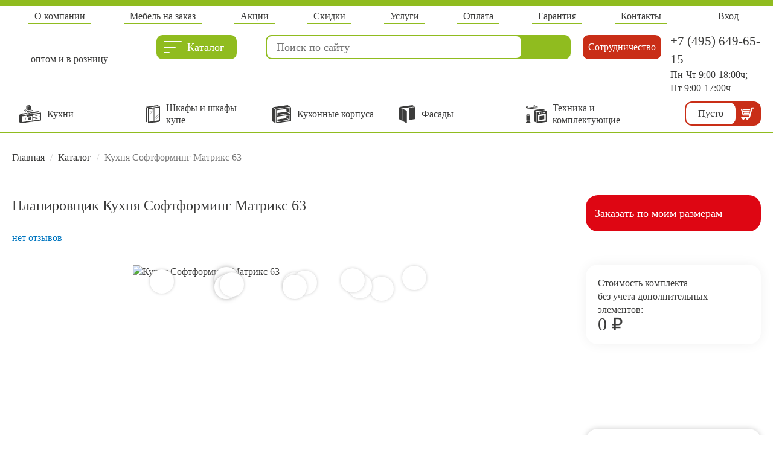

--- FILE ---
content_type: text/html; charset=UTF-8
request_url: https://mebdetali.ru/catalog/kuhnya_softforming_matriks_63/
body_size: 18674
content:
<!DOCTYPE html>
<html lang="ru">
<head>

	<meta charset="UTF-8">

	<meta name="csrf-param" content="_csrf-frontend">
<meta name="csrf-token" content="D6jIgp7Hqyn2D-Y9FsbV5vtBI5nKGjZm36GQd1KAu2pYyaKx1I2eXYF7pWVbgJaxoSlq6qBzRTWy4-E5KMf-MA==">
    <title>Кухня Софтформинг Матрикс 63</title>
	<meta name="description" content="">
<meta name="keywords" content="">
<link href="/catalog/kuhnya_softforming_matriks_63/" rel="canonical">
<link href="/assets/3ce55160/css/justifiedGallery.min.css" rel="stylesheet">
<link href="/assets/1471d65d/css/bootstrap.css" rel="stylesheet">
<link href="/assets/14283b2f/css/star-rating.min.css" rel="stylesheet">
<link href="/assets/14283b2f/themes/krajee-svg/theme.min.css" rel="stylesheet">
<link href="/assets/d3087865/css/kv-widgets.min.css" rel="stylesheet">
<link href="/assets/a74d015a/css/flex-slider.css?1681130440" rel="stylesheet">
<link href="/assets/a74d015a/fancybox-master/dist/jquery.fancybox.css?1681130440" rel="stylesheet">
<link href="/assets/6e341dbe/css/jquery.scrollbar.css?1681130440" rel="stylesheet">
<link href="/assets/2b8a5627/css/app.css?1681130440" rel="stylesheet">
<link href="/assets/2b8a5627/css/slick.min.css?1681130440" rel="stylesheet">
<link href="/assets/77e004a6/css/mmenu.css" rel="stylesheet">
<script>window.rating_858b775c = {"language":"ru","theme":"krajee-svg"};
</script>
	<meta http-equiv="X-UA-Compatible" content="IE=edge">
	<meta name="viewport" content="width=device-width, initial-scale=1, maximum-scale=5">
	
    <link rel="apple-touch-icon" sizes="180x180" href="/apple-touch-icon.png">
    <link rel="icon" type="image/png" sizes="32x32" href="/favicon-32x32.png">
    <link rel="icon" type="image/png" sizes="16x16" href="/favicon-16x16.png">
    <link rel="manifest" href="/site.webmanifest">
    <link rel="mask-icon" href="/safari-pinned-tab.svg" color="#90bc1f">
    <meta name="msapplication-TileColor" content="#90bc1f">
    <meta name="theme-color" content="#90bc1f">
	<!-- Yandex.Metrika counter -->
<script type="text/javascript">
    (function(m,e,t,r,i,k,a){
        m[i]=m[i]||function(){(m[i].a=m[i].a||[]).push(arguments)};
        m[i].l=1*new Date();
        for (var j = 0; j < document.scripts.length; j++) {if (document.scripts[j].src === r) { return; }}
        k=e.createElement(t),a=e.getElementsByTagName(t)[0],k.async=1,k.src=r,a.parentNode.insertBefore(k,a)
    })(window, document,'script','https://mc.yandex.ru/metrika/tag.js', 'ym');

    ym(75306928, 'init', {webvisor:true, clickmap:true, ecommerce:"dataLayer", accurateTrackBounce:true, trackLinks:true});
</script>
<noscript><div><img src="https://mc.yandex.ru/watch/75306928" style="position:absolute; left:-9999px;" alt="" /></div></noscript>
<!-- /Yandex.Metrika counter -->	<!-- Global site tag (gtag.js) - Google Analytics -->
<script async src="https://www.googletagmanager.com/gtag/js?id=G-2CFLBE6Q8J"></script>
<script>
  window.dataLayer = window.dataLayer || [];
  function gtag(){dataLayer.push(arguments);}
  gtag('js', new Date());

  gtag('config', 'G-2CFLBE6Q8J');
</script>	
	
</head>
<body>

<div id="page">
	<header>
		<div class="container">
			<!-- Top menu -->
			
				<div class="col-lg-12 col-md-12 col-sm-12 col-xs-12">
					<nav id="w2" class="navbar navbar-default"><div class="container"><div class="navbar-header"><button type="button" class="navbar-toggle" data-toggle="collapse" data-target="#w2-collapse"><span class="sr-only">Toggle navigation</span>
<span class="icon-bar"></span>
<span class="icon-bar"></span>
<span class="icon-bar"></span></button></div><div id="w2-collapse" class="collapse navbar-collapse"><ul id="w3" class="navbar-nav nav"><li><a href="/articles/o-kompanii/">О компании</a></li>
<li class="desktop-link"><a href="/catalog/mebel-na-zakaz/">Мебель на заказ</a></li>
<li class="mobile-link"><a href="/catalog/">Каталог</a></li>
<li><a href="/shop/actions/dis/">Акции</a></li>
<li><a href="/articles/skidki/">Скидки</a></li>
<li><a href="/services/">Услуги</a></li>
<li><a href="/articles/oplata/">Оплата</a></li>
<li><a href="/articles/garantii/">Гарантия</a></li>
<li><a href="/contacts/">Контакты</a></li>
<li class="lk-link "><a href="/profile/">Вход</a></li></ul></div></div></nav> 
				</div>
				
				<div class="col-lg-2 col-md-2 col-sm-2 col-xs-2"><a class="navbar-brand" href="/">оптом и в розницу</a></div>
				<div class="col-lg-2 col-md-2 col-sm-2 col-xs-2"><a class="catalog-fixed-button base" href="javascript:;"><span class="header-burger"><span class="icon-bar"></span><span class="icon-bar"></span><span class="icon-bar"></span></span>Каталог</a></div>
    				
    			<div id="fixed-catalog">
					<div class="overlay"></div>
					<div class="content"><div class="scroll" id="fixed-scroll"></div></div>
				</div>
				
				<div class="col-lg-5 col-md-5 col-sm-5 col-xs-5 header-search-block" id="main-header-search-block">
					<form class="search-form" action="/search/"  style="margin-top:5px">
	<input type="text" name="q" placeholder="Поиск по сайту" data-target="main-header-search-block" autocomplete="off">
	<button>Найти</button>
</form> 
<div class="overlay"></div>
<div class="history">
	<div class="scroll">
    	
	<div class="search-history-block">
    	<span class="history_headding">История поиска <a href="javascript:;" class="clear-history">очистить</a></span>
    		</div>
    	
    	
    		</div>
</div>
	
					
				</div>
				<div class="col-lg-1 col-md-1 col-sm-1 col-xs-1">
					<script data-b24-form="click/12/8vqqww" data-skip-moving="true">
                            (function(w,d,u){
                                    var s=d.createElement('script');s.async=true;s.src=u+'?'+(Date.now()/180000|0);
                                    var h=d.getElementsByTagName('script')[0];h.parentNode.insertBefore(s,h);
                            })(window,document,'https://portal.udgi.ru/upload/crm/form/loader_12_8vqqww.js');
                    </script>	
					<a href="javascript:;" class="partner-link">Сотрудничество</a>
				</div>
				
				<div class="col-lg-2 col-md-2 col-sm-2 col-xs-2 header-phone-block">
					<p>
												
												<a class="header-phone" href="tel:+74956496515">+7 (495) 649-65-15</a>
												
												<span>Пн-Чт 9:00-18:00ч; <br>Пт 9:00-17:00ч</span>
					</p>
				</div>
				<div class="col-lg-12 col-md-12 col-sm-12 col-xs-12">
    				<div class="mobile">
        				<a class="navbar-brand" href="/">МебДетали</a>
        				
        				<a id="menu-btn" href="#menu"  class="header-burger">Меню<span class="icon-bar"></span><span class="icon-bar"></span><span class="icon-bar"></span></a>
        				<div class="header-search-block"  id="mobile-header-search-block">
        					<form class="search-form" action="/search/"  style="margin-top:5px">
	<input type="text" name="q" placeholder="Поиск по сайту" data-target="mobile-header-search-block" autocomplete="off">
	<button>Найти</button>
</form> 
<div class="overlay"></div>
<div class="history">
	<div class="scroll">
    	
	<div class="search-history-block">
    	<span class="history_headding">История поиска <a href="javascript:;" class="clear-history">очистить</a></span>
    		</div>
    	
    	
    		</div>
</div>
	
        				</div>
        			</div>
        		</div>
			
		</div>
		<div class="container catalog-menu-container">
			<!-- Catalog menu -->
			<div class=" catalog-menu">
				
		
		<div class="col-lg-2 col-md-2 col-sm-2 col-xs-2 catalogMenuItem"><span><a href="/catalog/kuhni/"><svg xmlns="http://www.w3.org/2000/svg" viewBox="0 0 37.24 30"><g style="fill:#3C3C3B;" class="cls-1"><g><polygon style="fill:#3C3C3B;" class="cls-1" points="31.52 21.82 31.52 22.62 27.6 23.17 27.6 22.37 31.52 21.82"/><polygon style="fill:#3C3C3B;" class="cls-1" points="31.53 16.63 31.53 17.41 27.61 17.96 27.61 17.18 31.53 16.63"/><polygon style="fill:#3C3C3B;" class="cls-1" points="21.07 19.85 21.06 24.08 15.53 24.86 15.54 20.63 21.07 19.85"/><polygon style="fill:#3C3C3B;" class="cls-1"  points="12.21 20.68 12.2 23.7 11.47 23.8 11.48 20.78 12.21 20.68"/><path style="fill:#3C3C3B;" class="cls-1" d="M4.14,17l33.1-4.65,0,13L4.12,30ZM13,27l0-9.54-7.24,1L5.8,28,13,27m9.66-1.38V17.85l-8.82,1.24v7.77l8.82-1.24m12.86-7V14.28L23.58,16v4.32l12-1.68m0,5.24V19.52l-12,1.68v4.32l12-1.68M15.73,16.52a.72.72,0,0,0-.59.71.51.51,0,0,0,.58.54.72.72,0,0,0,.58-.71.51.51,0,0,0-.58-.55m5.15-.72a.72.72,0,0,0-.59.71.51.51,0,0,0,.58.54.72.72,0,0,0,.58-.71.51.51,0,0,0-.58-.55m-2.58.36a.72.72,0,0,0-.59.71.51.51,0,0,0,.58.54.72.72,0,0,0,.58-.71.51.51,0,0,0-.58-.55"/><polygon style="fill:#3C3C3B;" class="cls-1" points="23.53 8.16 23.5 9.86 13.1 11.32 13.1 9.68 15.84 9.29 23.53 8.16"/><polygon style="fill:#3C3C3B;"  class="cls-1" points="0.02 15.61 0 27.76 3.21 29.51 3.24 17.07 0.02 15.61"/><path style="fill:#3C3C3B;"  class="cls-1" d="M33.13,10.09.23,14.71l3.21,1.45L35.91,11.6Zm-15.76,2.5a6,6,0,0,1,2.1,0c.34.12,0,.31-.87.43a6,6,0,0,1-2.1,0C16.16,12.89,16.55,12.7,17.37,12.59Zm-4.67,1c-.34-.12,0-.31.87-.43a6,6,0,0,1,2.1,0c.34.12,0,.31-.87.43A6,6,0,0,1,12.71,13.54Zm3.72.59a6,6,0,0,1-2.1,0c-.34-.12,0-.31.87-.43a6,6,0,0,1,2.1,0C17.63,13.83,17.24,14,16.42,14.14Zm3.8-.53a6,6,0,0,1-2.1,0c-.34-.12,0-.31.87-.43a6,6,0,0,1,2.1,0C21.43,13.3,21,13.49,20.22,13.61Z"/><polygon style="fill:#3C3C3B;" class="cls-1" points="20.74 7.66 20.75 1.64 15.85 2.33 15.84 8.38 20.74 7.66"/><polygon style="fill:#3C3C3B;" class="cls-1" points="10.96 7.16 9.71 7.34 12.52 8.85 13.77 8.67 10.96 7.16"/><polygon style="fill:#3C3C3B;"  class="cls-1" points="8.98 7.97 8.98 9.08 12.2 10.83 12.2 9.7 8.98 7.97"/><polygon style="fill:#3C3C3B;" class="cls-1" points="21.64 7.13 21.64 7.52 22.21 7.44 21.64 7.13"/><polygon style="fill:#3C3C3B;" class="cls-1" points="15.4 1.48 19.42 0.92 17.73 0 13.7 0.57 15.4 1.48"/><polygon style="fill:#3C3C3B;" class="cls-1" points="12.63 7.03 14.94 8.28 14.95 2.27 12.64 1.02 12.63 7.03"/></g></g></svg> Кухни</a></span></div>
		
		<div class="col-lg-2 col-md-2 col-sm-2 col-xs-2 catalogMenuItem"><span><a href="/catalog/shkafi_i_shkafi_kupe/"><svg xmlns="http://www.w3.org/2000/svg" viewBox="0 0 24.28 30"><g ><g><g style="fill:#3C3C3B;" class="cls-1"><polygon style="fill:#3C3C3B;" class="cls-1" points="21.4 18.53 21.72 18.83 16.56 25.1 16.25 24.81 21.4 18.53"/><polygon style="fill:#3C3C3B;" class="cls-1" points="11.34 10.23 11.57 10.44 7.89 14.91 7.67 14.7 11.34 10.23"/><polygon style="fill:#3C3C3B;" class="cls-1" points="11.66 7.18 11.89 7.4 8.21 11.87 7.99 11.65 11.66 7.18"/><path style="fill:#3C3C3B;" class="cls-1" d="M4,5,24.28,2.17l0,24.39-1.53.21v.82L5.56,30v-.82L4,29.4ZM22.73,25.07l0-21L14.57,5.24l0,21,8.19-1.15m-9,1.27,0-21L5.6,6.52l0,21,8.14-1.14"/><polygon style="fill:#3C3C3B;" class="cls-1" points="21.85 14.28 22.16 14.56 17.01 20.83 16.7 20.54 21.85 14.28"/><polygon style="fill:#3C3C3B;" class="cls-1" points="3.31 4.23 22.98 1.47 20.29 0 0.04 2.85 0.04 2.85 3.31 4.23"/><polygon style="fill:#3C3C3B;" class="cls-1" points="0.04 3.8 0 27.23 3.11 28.93 3.16 5.12 0.04 3.8"/></g></g></g></svg> Шкафы и шкафы-купе</a></span></div>
		
		<div class="col-lg-2 col-md-2 col-sm-2 col-xs-2 catalogMenuItem"><span><a href="/catalog/kuhonnie_korpusa/"><svg xmlns="http://www.w3.org/2000/svg" viewBox="0 0 30.96 30"><g><g><polygon style="fill:#3C3C3B;" class="cls-1" points="5.26 29.76 5.3 6.76 0.04 3.9 0 26.9 5.26 29.76"/><polygon style="fill:#3C3C3B;" class="cls-1" points="1.01 3.4 5.84 6.02 30 2.63 25.17 0 1.01 3.4"/><path style="fill:#3C3C3B;" class="cls-1" d="M6.2,6.88,6.16,30l24.76-3.48L31,3.4ZM29.41,25,7.67,28.11l0-9L29.43,16Zm0-10.72L7.69,17.39l0-9L29.45,5.31Z"/><polygon style="fill:#3C3C3B;" class="cls-1" points="27.57 13.68 22.74 11.06 8.59 13.04 8.59 16.35 27.57 13.68"/><polygon style="fill:#3C3C3B;" class="cls-1" points="27.55 24.4 22.72 21.77 8.57 23.76 8.57 27.07 27.55 24.4"/><polygon style="fill:#3C3C3B;" class="cls-1" points="23.26 21.04 28.52 23.9 28.52 21.66 28.53 17.05 23.26 17.79 23.26 21.04"/><polygon style="fill:#3C3C3B;" class="cls-1" points="23.27 10.32 28.54 13.18 28.55 6.34 23.28 7.08 23.27 10.32"/></g></g></svg> Кухонные корпуса</a></span></div>
		
		<div class="col-lg-2 col-md-2 col-sm-2 col-xs-2 catalogMenuItem"><span><a href="/catalog/fasadi/"><svg xmlns="http://www.w3.org/2000/svg" viewBox="0 0 26.93 30"><g><g><polygon style="fill:#3C3C3B;" class="cls-1" points="4.57 25.88 4.61 5.88 0.04 3.39 0 23.39 4.57 25.88"/><polygon style="fill:#3C3C3B;" class="cls-1" points="0.88 2.95 5.08 5.24 26.09 2.29 21.89 0 0.88 2.95"/><polygon style="fill:#3C3C3B;" class="cls-1" points="5.36 26.09 12.6 30 12.6 9.24 5.36 5.99 5.36 26.09"/><polygon style="fill:#3C3C3B;" class="cls-1" points="16.2 24.59 26.93 23.1 26.93 2.96 16.2 4.45 16.2 24.59"/><line style="fill:#3C3C3B;" class="cls-2" x1="17.9" y1="12.11" x2="17.9" y2="17.55"/><path style="fill:#3C3C3B;" class="cls-3" d="M11.47,23.28c-.18,0-.33-.4-.33-.88V15.78c0-.49.15-.88.33-.88s.33.4.33.88V22.4C11.8,22.89,11.65,23.28,11.47,23.28Z"/></g></g></svg> Фасады</a></span></div>
		
		<div class="col-lg-2 col-md-2 col-sm-2 col-xs-2 catalogMenuItem"><span><a href="/catalog/tehnika_i_komplektuushie/"><svg xmlns="http://www.w3.org/2000/svg" viewBox="0 0 33.26 29.57"><g><g><polygon style="fill:#3C3C3B;" class="cls-1" points="29.71 16.92 29.7 22.93 21.84 24.04 21.85 18.03 29.71 16.92"/><path style="fill:#3C3C3B;" class="cls-1" d="M33.26,9l-15,2.11V29.57l15-2.11Zm-3.81,2.2a.73.73,0,0,1,.82.78,1,1,0,0,1-.82,1,.73.73,0,0,1-.83-.77A1,1,0,0,1,29.45,11.18Zm-3.66.51a.73.73,0,0,1,.82.78,1,1,0,0,1-.82,1A.73.73,0,0,1,25,12.7,1,1,0,0,1,25.79,11.69Zm-3.66.51A.73.73,0,0,1,23,13a1,1,0,0,1-.82,1,.73.73,0,0,1-.83-.77A1,1,0,0,1,22.13,12.2ZM32,25.11,19.49,26.87l0-11L32,14.08Z"/><polygon style="fill:#3C3C3B;" class="cls-1" points="12.66 8.98 12.63 26.22 17.2 28.71 17.23 11.04 12.66 8.98"/><polygon style="fill:#3C3C3B;" class="cls-1" points="27 6.08 13.07 8.04 17.64 10.1 31.56 8.14 27 6.08"/><path style="fill:#3C3C3B;" class="cls-1" d="M17.38,2.26a2.7,2.7,0,0,1,1.35.15l.32.18c.25.14,0,.3-.45.37L2.77,4.9a2.73,2.73,0,0,1-1.35-.15L1.1,4.57c-.25-.14,0-.31.44-.37l1.24-.15,1.28-.16,10.8-1.33,1.28-.16Z"/><path style="fill:#3C3C3B;" class="cls-1" d="M18.67,3.45,2.83,5.4l-.45,0a2.67,2.67,0,0,1-1.2-.23L1,5.08,1,6.36s0,.09.11.13l.32.18.14.06.07,0h.92l.22,0L18.57,4.88c.35,0,.55-.14.55-.24l0-1.3A2.15,2.15,0,0,1,18.67,3.45Z"/><path style="fill:#3C3C3B;" class="cls-1" d="M15,2c-.07-1.15-.7-2-1.48-2S12,1,12,2.25c0,.05,0,.11,0,.16Z"/><path style="fill:#3C3C3B;" class="cls-1" d="M.49,4.43A.5.5,0,0,1,.56,4.2a.52.52,0,0,1,.06-.11,1.22,1.22,0,0,1,.86-.38L3,3.53c-.09-1.11-.71-2-1.47-2S0,2.55,0,3.8A2.86,2.86,0,0,0,.47,5.43Z"/><path style="fill:#3C3C3B;" class="cls-1" d="M.71,16.35c-.78-.44-.12-1,1.47-1.19a8.48,8.48,0,0,1,4.3.42c.78.44.12,1-1.47,1.19A8.48,8.48,0,0,1,.71,16.35Z"/><path style="fill:#3C3C3B;" class="cls-1" d="M5.05,17.12a10.92,10.92,0,0,1-1.44.09,7.08,7.08,0,0,1-3.08-.55l-.15-.1,0,8.14c0,.13.11.27.33.39a2.24,2.24,0,0,0,.31.14l.09,0,.1,0,.24.07h.06l.15,0,.19,0,.14,0H2l.18,0,.18,0,.17,0h0l.18,0h1.6L5,25.51l.45-.07h0l.17,0,.12,0h0L6,25.29h.07l.08,0,.13-.05h0l.07,0,.09,0h0l0,0,.06,0,0,0h0l0-.05,0-.05h0l0-.06a.26.26,0,0,0,0-.06h0c0-.48,0-1,0-1.51V21c0-1.17,0-2.36,0-3.46v-.93A4.1,4.1,0,0,1,5.05,17.12Z"/><path style="fill:#3C3C3B;" class="cls-1" d="M4.34,25.92l-.71,0-.94-.08v.24s0,.07.09.11l.14.06.07,0h.79l.2,0,.14,0,.07,0h0l.06,0,0,0h.16v0h0v-.21Z"/><path style="fill:#3C3C3B;" class="cls-1" d="M7.14,28s0,0,0,0l0-.06h0l0,0h0l0,0H7L7,27.73l0,0h0L5.08,26.33l-.06,0-.19-.08a.29.29,0,0,1-.09.16h0l0,0h0l-.09.08-.06,0-.08,0-.13,0-.18,0-.16,0-.22,0H3.36l-.22,0-.12,0-.08,0-.13,0-.21-.09a.49.49,0,0,1-.26-.33h0l-.1,0-.06,0-.06,0L.23,27.67h0l0,0,0,0h0l0,.06,0,0H0v0H0l0,.06H0v0a.29.29,0,0,0,0,0H0v.55a.29.29,0,0,0,0,0v0a.4.4,0,0,0,.09.17l0,0A1.05,1.05,0,0,0,.37,29a2.48,2.48,0,0,0,.34.15l.1,0,.11,0,.27.07h.07l.16,0,.21,0,.16,0h0l.2,0,.2,0,.19,0h0l.2,0H4.39l.75-.07.5-.08h.09l.08,0,.07,0,.13,0H6l.22-.07h.05l0,0,.09,0,.14-.06h.08l0,0L6.8,29l0,0h0l0,0,.05,0H7l0,0H7l0-.06,0-.06h0l0-.06a.28.28,0,0,0,0-.07h0V28Z"/></g></g></svg> Техника и комплектующие</a></span></div>
					<div class="col-lg-2 col-md-2 col-sm-2 col-xs-2">
							<div class="cart-widget">
						<a href="/cart/" class = "basket cart-wgt">
		<span class="basket_qtty">
					 Пусто
			</span> 
	<svg xmlns="http://www.w3.org/2000/svg" viewBox="0 0 26.28 24.25">
		<path d="M25.08,2.4H22.46l-2.09,8.13a1.07,1.07,0,0,1,0,.14l-.5,1.89L19.22,15a1.34,1.34,0,0,1-.13.41L17.93,19.8a1.18,1.18,0,0,1-1.26.78H14.81a2.55,2.55,0,1,1-4.59,0H7.13a2.55,2.55,0,1,1-4.59,0H1.41a1.24,1.24,0,1,1,0-2.48H15.62l.52-2H4.72l-.23,0A1.36,1.36,0,0,1,3.17,15L0,4A1.32,1.32,0,0,1,1,2.42a1.34,1.34,0,0,1,.35,0,1.32,1.32,0,0,1,1.27,1L5.49,13.51H16.84L17.23,12,20.06,1a1.31,1.31,0,0,1,.49-.76A1.2,1.2,0,0,1,21.31,0h3.76a1.2,1.2,0,1,1,0,2.4Z"/>
		<path d="M6.49,10.36h9.44a1.12,1.12,0,0,1,0,2.23H6.49a1.12,1.12,0,0,1,0-2.23Z"/>
		<path d="M4.55,7.92A1.12,1.12,0,0,1,5.67,6.8H16.53a1.12,1.12,0,0,1,0,2.23H5.67A1.12,1.12,0,0,1,4.55,7.92Z"/>
		<path d="M17.34,5.34H4.79a1.12,1.12,0,1,1,0-2.23H17.34a1.12,1.12,0,0,1,0,2.23Z"/>
	</svg>
</a>
					</div>
					
					
				</div>
				
			</div>
		</div>
		<a href="javascript:;" class="to-top"></a>
	</header>
	<div id="header-fixed">
		<div class="container">
			<!-- Top menu -->
			<div class="row">
				<div class="col-lg-12 col-md-12 col-sm-12 col-xs-12">
					<div class="col-lg-2 col-md-2 col-sm-2 col-xs-3"><a class="navbar-brand" href="/">оптом и в розницу</a></div>
					<div class="col-lg-2 col-md-2 col-sm-2 col-xs-2"><a class="catalog-fixed-button fixed" href="javascript:;"><span class="header-burger"><span class="icon-bar"></span><span class="icon-bar"></span><span class="icon-bar"></span></span>Каталог</a></div>
    				<div class="col-lg-5 col-md-5 col-sm-6 col-xs-5 header-search-block"  id="fixed-header-search-block">
    					<form class="search-form" action="/search/"  style="margin-top:5px">
	<input type="text" name="q" placeholder="Поиск по сайту" data-target="fixed-header-search-block" autocomplete="off">
	<button>Найти</button>
</form> 
<div class="overlay"></div>
<div class="history">
	<div class="scroll">
    	
	<div class="search-history-block">
    	<span class="history_headding">История поиска <a href="javascript:;" class="clear-history">очистить</a></span>
    		</div>
    	
    	
    		</div>
</div>
	
    					
    				</div>
    				<div class="col-lg-1 col-md-1 col-sm-1 col-xs-1 header-phone-block">
    					<span class="lk-link "><a href="/profile/">Вход</a></span>
    				</div>
    				
    				<div class="col-lg-2 col-md-2 col-sm-1 col-xs-1">
						<div class="cart-widget">
						<a href="/cart/" class = "basket cart-wgt">
		<span class="basket_qtty">
					 Пусто
			</span> 
	<svg xmlns="http://www.w3.org/2000/svg" viewBox="0 0 26.28 24.25">
		<path d="M25.08,2.4H22.46l-2.09,8.13a1.07,1.07,0,0,1,0,.14l-.5,1.89L19.22,15a1.34,1.34,0,0,1-.13.41L17.93,19.8a1.18,1.18,0,0,1-1.26.78H14.81a2.55,2.55,0,1,1-4.59,0H7.13a2.55,2.55,0,1,1-4.59,0H1.41a1.24,1.24,0,1,1,0-2.48H15.62l.52-2H4.72l-.23,0A1.36,1.36,0,0,1,3.17,15L0,4A1.32,1.32,0,0,1,1,2.42a1.34,1.34,0,0,1,.35,0,1.32,1.32,0,0,1,1.27,1L5.49,13.51H16.84L17.23,12,20.06,1a1.31,1.31,0,0,1,.49-.76A1.2,1.2,0,0,1,21.31,0h3.76a1.2,1.2,0,1,1,0,2.4Z"/>
		<path d="M6.49,10.36h9.44a1.12,1.12,0,0,1,0,2.23H6.49a1.12,1.12,0,0,1,0-2.23Z"/>
		<path d="M4.55,7.92A1.12,1.12,0,0,1,5.67,6.8H16.53a1.12,1.12,0,0,1,0,2.23H5.67A1.12,1.12,0,0,1,4.55,7.92Z"/>
		<path d="M17.34,5.34H4.79a1.12,1.12,0,1,1,0-2.23H17.34a1.12,1.12,0,0,1,0,2.23Z"/>
	</svg>
</a>
						</div>
					</div>
				</div>
			</div>
			<div class="row">
				<div class="col-lg-12 col-md-12 col-sm-12 col-xs-12">
					<div id="fixed-catalog-2">
						<div class="overlay"></div>
						<div class="content"><div class="scroll" id="fixed-scroll-2"></div></div>
					</div>
				</div>
			</div>
		</div>
	</div>
	<div class="container">	
		<div class="">
    		<div class="col-lg-12 col-md-12 col-sm-12 col-xs-12">
        		<ul class="breadcrumb"><li><a href="/">Главная</a></li>
<li><a href="/catalog/">Каталог</a></li>
<li class="active">Кухня Софтформинг Матрикс 63</li>
</ul>	
    		</div>
		</div>
	</div>
	<div class="container">	
		<!-- Banner -->
		<div class="">
			<div class="col-lg-12 col-md-12 col-sm-12 col-xs-12 main-banner">
							</div>
		</div>
	</div>
	<div class="container page-content">	
		<div class="default-good">
    <div class="col-lg-8 col-md-8 col-sm-6 col-xs-6">
    	<h1>Планировщик Кухня Софтформинг Матрикс 63</h1>
    </div>
    <div class="col-lg-4 col-md-4 col-sm-6 col-xs-6">
    	<div class="kitchen-custom-order">
            <a class="facnybox-custom-order" href="https://b24-nm4hgt.bitrix24.site/crm_form_ixuv1/">Заказать по моим размерам</a>
        </div>
    </div>
    <div class="col-lg-12 col-md-12 col-sm-12 col-xs-12">
    	<div class="good-tools">
    <input type="text" id="w0" class="rating-loading" name="reviews-count" value="0" disabled data-krajee-rating="rating_858b775c">    <a class="to-block" href="#reviews">
    	нет отзывов    </a>
</div>    </div>
    
    
    <input type="hidden" id="kitchen" value="1048">
</div>

<div class="col-lg-12 col-md-12 col-sm-12 col-xs-12">
	<div class="default-good">
		<div class="kitchen_wraper" style="z-index:3">
			<div class="image-block">
				<div class="image">
    				<a href="" class="view-img"> 
    					<img class="main-image" src="" alt="Кухня Софтформинг Матрикс 63" style="width: 100%; position: relative; z-index: 0; cursor: zoom-in">
    				</a> 
            			
            		                	<div class="nature top element">
                    	<a
        						        						data-id="1048" data-position="0"        						href="/kitchen/get-elements/?categoryId=1048&position=0"
        						class="choose-top-elements element-view"
        						data-for="top-elements"  data-tooltip="<div><img src='/upload/kuhni/korpus/350x350/004-%D0%B1%D0%B5%D0%BB%D1%8B%D0%B9.png'><div class='tooltip-title'>Навесные элементы</div></div>">Верхние шкафы</a> <input
        						id="top-1048" type="radio"
        						name="choose-top-elements" value="1048"
        						class="top-elements element"
        						data-url="/kitchen/get-elements/?categoryId=1048&position=0"
        						style="display: none" checked>
        			</div>
            		            			
            		                	<div class="nature bottom element">
                		<a
        						        						data-id="1048" data-position="1"        						href="/kitchen/get-elements/?categoryId=1048&position=1"
        						class="choose-bottom-elements element-view"
        						data-for="bottom-elements" data-tooltip="<div><img src='/upload/kuhni/korpus/350x350/022-%D0%B1%D0%B5%D0%BB%D1%8B%D0%B9.png'><div class='tooltip-title'>Напольные элементы</div></div>">Нижние шкафы</a> <input
        						id="bottom-1048" type="radio"
        						name="choose-bottom-elements" value="1048"
        						class="bottom-elements element"
        						data-url="/kitchen/get-elements/?categoryId=1048&position=1"
        						style="display: none" checked>
        			</div>
           			            			
            			            				            					            					            					
            					            					            					              					
            					
            					              					              					            					              					
            					
            					              					              					            					            					
            					
            				<a href="javascript:;" data-id="479-469-475-471-473-477_851" data-obj="plinth-element-view" data-type="series-category" class="plinth-element-view element-view dop-element-view" data-tooltip="<div><img src='/upload/categories/tsokol.jpg'><div class='tooltip-title'>Цоколь пластиковый </div></div>">Цоколь</a>
            				            					            					            					
            					            					            					              					
            					
            					              					              					            					              					
            					
            					              					              					            					            					
            					
            				<a href="javascript:;" data-id="13612-13617-13622-13627-13630-13668-13669-13670-13673-13679-13681-13683-16993-16998-17003-17008-17011-17047-17048-17049-17052-17058-17060-17062_839-866-845" data-obj="stol-element-view" data-type="goods-category" class="stol-element-view element-view dop-element-view" data-tooltip="<div><img src='/upload/categories/stoleshnitsa.jpg'><div class='tooltip-title'>Столешницы </div></div>">Столешницы</a>
            				            					            					            					
            					            					            					              					
            					
            					              					              					            					            					
            					
            				<a href="javascript:;" data-id="1130-1131-1133-1134-1135" data-obj="ovens-element-view" data-type="category" class="ovens-element-view element-view dop-element-view" data-tooltip="<div><img src='/upload/categories/technika.jpg'><div class='tooltip-title'>Техника для кухни </div></div>">Техника для кухни</a>
            				            					            					            					
            					            					            					              					
            					
            					              					              					            					            					
            					
            				<a href="javascript:;" data-id="1138-1139-1140" data-obj="hood-element-view" data-type="category" class="hood-element-view element-view dop-element-view" data-tooltip="<div><img src='/upload/categories/albico.jpg'><div class='tooltip-title'>Вытяжки </div></div>">Вытяжки</a>
            				            					            					            					
            					            					            					              					
            					
            					              					              					            					              					
            					
            					              					              					            					            					
            					
            				<a href="javascript:;" data-id="[base64]" data-obj="fartuk-element-view" data-type="goods-category" class="fartuk-element-view element-view dop-element-view" data-tooltip="<div><img src='/upload/categories/mebelny_shit.jpg'><div class='tooltip-title'>Мебельные щиты </div></div>">Фартуки</a>
            				            					            					            					
            					            					            					              					
            					
            					              					              					            					              					
            					
            					              					              					            					            					
            					
            				<a href="javascript:;" data-id="840-841-852-855-854_483" data-obj="furniture-element-view" data-type="category-series" class="furniture-element-view element-view dop-element-view" data-tooltip="<div><img src='/upload/categories/sushka.jpg'><div class='tooltip-title'>Наполнение для шкафов </div></div>">Верхнее наполнение</a>
            				            					            					            					
            					            					            					              					
            					
            					              					              					            					            					
            					
            				<a href="javascript:;" data-id="1142-1146-1149-1143-1150-1144-1141-1145-1148-1147" data-obj="sink-element-view" data-type="category" class="sink-element-view element-view dop-element-view" data-tooltip="<div><img src='/upload/categories/moika.jpg'><div class='tooltip-title'>Мойки и смесители </div></div>">Мойки и смесители</a>
            				            					            					            					
            					            					            					              					
            					
            					              					              					            					              					
            					
            					              					              					            					            					
            					
            				<a href="javascript:;" data-id="840-846-848_481" data-obj="handles-element-view" data-type="category-series" class="handles-element-view element-view dop-element-view" data-tooltip="<div><img src='/upload/categories/korzini.png'><div class='tooltip-title'>Наполнение для столов </div></div>">Нижнее наполнение</a>
            				            					            					            					
            					            					            					              					
            					
            					              					              					            					            					
            					
            				<a href="javascript:;" data-id="" data-obj="decor-element-view" data-type="decor" class="decor-element-view element-view dop-element-view" data-tooltip="<div><img src='/upload/categories/fasady_acrylic.png'><div class='tooltip-title'>Декоративные элементы </div></div>">Декоративные элементы</a>
            				            			            			
                	<div class="load">
        				<hr />
        				<hr />
        				<hr />
        				<hr />
        			</div>
        		</div>
			</div>
			
			<div class="kitchen_filter">
					
			    <div class="good-action" id="total-summ">
					<span>Стоимость комплекта <br>без учета дополнительных элементов: <span> <br>
<span class="good-action-lbl">0  <span class="rub">&#8381;</span></span>
				</div>
    			<div class="default-good">
    				<div class="good-info">
        				<div class="good-params">
        					                            <div class="good-params-row">
        						               				</div>
    					</div>
    				</div>
    			</div>
			</div>
					
		</div>
		<div class="kitchen_wraper">
			<div class="image-block">
        		        	</div>
		</div>	
		<div class="kitchen_wraper">
			<div class="image-block">
    			<div id="mz-tabs" class="kitchen">
    				<ul class="row" style="margin-right: -10px; margin-left: -10px;">
    					<li class="col-lg-3 col-md-3 col-sm-3 col-xs-3"><a class="mz-link"
    							href="#kitchen-description-block">Описание</a></li>
    
    					<li class="col-lg-3 col-md-3 col-sm-3 col-xs-3"><a class="mz-link"
    							href="#kitchen-anonce-block">Характеристики</a></li>
    					<li class="col-lg-3 col-md-3 col-sm-3 col-xs-3"><a class="mz-link"
    							href="#kitchen-documents-block">Документация</a></li>
    					<li class="col-lg-3 col-md-3 col-sm-3 col-xs-3"><a class="mz-link"
    							href="#fasades-images">Образцы фасадов</a></li>
    				</ul>
    				<div id="fasades-images" style="padding: 10px 0">
        			        			</div>
    				<div class="kitchen-description-block" id="kitchen-anonce-block">
        				        			</div>
        			<div id="kitchen-documents-block" class="kitchen-description-block">
        				        				
    					        			</div>
    				<div class="kitchen-description-block"
    						id="kitchen-description-block">
        				
        
        					        				
        			</div>
    
    			</div>
    			<hr>
    		</div>
    		<div class="kitchen_filter">
    			<div class="info-widgets kitchen">
        			<div class="kitchen">
        				<div class="good-delivery-info">
	<h2>Частые вопросы</h2>
	<div style="float: left; width: 50%;">
		<a target="_blank"
			href="/articles/oplata/"
			style="color: #0076C0; text-decoration: underline; line-height: 30px;">Способы
			оплаты</a>
	</div>
	<div style="float: left; width: 50%;">
		<a target="_blank" href="/services/"
			style="color: #0076C0; text-decoration: underline; line-height: 30px;">Доставка</a>
	</div>
	<div style="float: left; width: 50%;">
		<a target="_blank"
			href="/articles/garantii/"
			style="color: #0076C0; text-decoration: underline; line-height: 30px;">Гарантия</a>
	</div>
	<div style="float: left; width: 50%;">
		<a target="_blank" href="/articles/vozvrat-tovara/"
			style="color: #0076C0; text-decoration: underline; line-height: 30px;">Возврат
			товара</a>
	</div>
	<div style="clear: both; height: 20px"></div>
	<a href="#questions" class="good-question to-block" style="">Задать вопрос</a>
</div>        			</div>		
        			
        		</div>
    		</div>
		</div>
		
			
				<div class="row" id="">
	<div class="col-lg-7 col-md-7 col-sm-12 col-xs-12">
		<div id="mz-tabs" class="reviews">
			<ul class="row" style="margin-left: -10px; margin-right: -10px">
				<li class="col-lg-5 col-md-5 col-sm-4 col-xs-4"><a class="mz-link"
					href="/get-reviews/?id=1048&type=kuhni">Отзывы о товаре</a></li>
				<li class="col-lg-5 col-md-5 col-sm-4 col-xs-4"><a class="mz-link"
					href="/get-questions/?id=1048&type=kuhni">Вопросы и ответы</a></li>
			</ul>
			
		</div>
	</div>
	<div class="col-lg-4 col-lg-offset-1 col-md-4 col-md-offset-1 col-sm-6 col-xs-6"> 
			<div class="ratings-widget">
	<input type="text" id="w1" class="rating-loading" name="rating" value="0" disabled data-krajee-rating="rating_858b775c"> нет оценки    <hr>
    <div class="rating-container theme-krajee-svg ratings-widget-container">	
    	<div class="star-section">	
        	<dl>
        		<dt>
        			<span class="empty-stars"><span class="star" title="One Star"><span class="krajee-icon krajee-icon-star"></span></span><span class="star" title="Two Stars"><span class="krajee-icon krajee-icon-star"></span></span><span class="star" title="Three Stars"><span class="krajee-icon krajee-icon-star"></span></span><span class="star" title="Four Stars"><span class="krajee-icon krajee-icon-star"></span></span><span class="star" title="Five Stars"><span class="krajee-icon krajee-icon-star"></span></span></span>
        			<span class="filled-stars" style="width: 100%;"><span class="star" title="One Star"><span class="krajee-icon krajee-icon-star"></span></span><span class="star" title="Two Stars"><span class="krajee-icon krajee-icon-star"></span></span><span class="star" title="Three Stars"><span class="krajee-icon krajee-icon-star"></span></span><span class="star" title="Four Stars"><span class="krajee-icon krajee-icon-star"></span></span><span class="star" title="Five Stars"><span class="krajee-icon krajee-icon-star"></span></span></span>
        		</dt>
        		        		<dd><span style="width:0%;"></span></dd>
        	</dl>
        	<span class="rate-count">0</span>
        </div>
        <div class="star-section">
        	<dl>
        		<dt>
        			<span class="empty-stars"><span class="star" title="One Star"><span class="krajee-icon krajee-icon-star"></span></span><span class="star" title="Two Stars"><span class="krajee-icon krajee-icon-star"></span></span><span class="star" title="Three Stars"><span class="krajee-icon krajee-icon-star"></span></span><span class="star" title="Four Stars"><span class="krajee-icon krajee-icon-star"></span></span><span class="star" title="Five Stars"><span class="krajee-icon krajee-icon-star"></span></span></span>
        			<span class="filled-stars" style="width: 80%;"><span class="star" title="One Star"><span class="krajee-icon krajee-icon-star"></span></span><span class="star" title="Two Stars"><span class="krajee-icon krajee-icon-star"></span></span><span class="star" title="Three Stars"><span class="krajee-icon krajee-icon-star"></span></span><span class="star" title="Four Stars"><span class="krajee-icon krajee-icon-star"></span></span><span class="star" title="Five Stars"><span class="krajee-icon krajee-icon-star"></span></span></span>
        		</dt>
        		        		<dd><span style="width:0%;"></span></dd>
        	</dl>
        	<span class="rate-count">0</span>
        </div>
        <div class="star-section">
        	<dl>
        		<dt>
        			<span class="empty-stars"><span class="star" title="One Star"><span class="krajee-icon krajee-icon-star"></span></span><span class="star" title="Two Stars"><span class="krajee-icon krajee-icon-star"></span></span><span class="star" title="Three Stars"><span class="krajee-icon krajee-icon-star"></span></span><span class="star" title="Four Stars"><span class="krajee-icon krajee-icon-star"></span></span><span class="star" title="Five Stars"><span class="krajee-icon krajee-icon-star"></span></span></span>
        			<span class="filled-stars" style="width: 60%;"><span class="star" title="One Star"><span class="krajee-icon krajee-icon-star"></span></span><span class="star" title="Two Stars"><span class="krajee-icon krajee-icon-star"></span></span><span class="star" title="Three Stars"><span class="krajee-icon krajee-icon-star"></span></span><span class="star" title="Four Stars"><span class="krajee-icon krajee-icon-star"></span></span><span class="star" title="Five Stars"><span class="krajee-icon krajee-icon-star"></span></span></span>
        		</dt>
        		        		<dd><span style="width:0%;"></span></dd>
        	</dl>
        	<span class="rate-count">0</span>
        </div>
        <div class="star-section">
        	<dl>
        		<dt>
        			<span class="empty-stars"><span class="star" title="One Star"><span class="krajee-icon krajee-icon-star"></span></span><span class="star" title="Two Stars"><span class="krajee-icon krajee-icon-star"></span></span><span class="star" title="Three Stars"><span class="krajee-icon krajee-icon-star"></span></span><span class="star" title="Four Stars"><span class="krajee-icon krajee-icon-star"></span></span><span class="star" title="Five Stars"><span class="krajee-icon krajee-icon-star"></span></span></span>
        			<span class="filled-stars" style="width: 40%;"><span class="star" title="One Star"><span class="krajee-icon krajee-icon-star"></span></span><span class="star" title="Two Stars"><span class="krajee-icon krajee-icon-star"></span></span><span class="star" title="Three Stars"><span class="krajee-icon krajee-icon-star"></span></span><span class="star" title="Four Stars"><span class="krajee-icon krajee-icon-star"></span></span><span class="star" title="Five Stars"><span class="krajee-icon krajee-icon-star"></span></span></span>
        		</dt>
        		        		<dd><span style="width:0%;"></span></dd>
        	</dl>
        	<span class="rate-count">0</span>
        </div>
        <div class="star-section">
        	<dl>
        		<dt>
        			<span class="empty-stars"><span class="star" title="One Star"><span class="krajee-icon krajee-icon-star"></span></span><span class="star" title="Two Stars"><span class="krajee-icon krajee-icon-star"></span></span><span class="star" title="Three Stars"><span class="krajee-icon krajee-icon-star"></span></span><span class="star" title="Four Stars"><span class="krajee-icon krajee-icon-star"></span></span><span class="star" title="Five Stars"><span class="krajee-icon krajee-icon-star"></span></span></span>
        			<span class="filled-stars" style="width: 20%;"><span class="star" title="One Star"><span class="krajee-icon krajee-icon-star"></span></span><span class="star" title="Two Stars"><span class="krajee-icon krajee-icon-star"></span></span><span class="star" title="Three Stars"><span class="krajee-icon krajee-icon-star"></span></span><span class="star" title="Four Stars"><span class="krajee-icon krajee-icon-star"></span></span><span class="star" title="Five Stars"><span class="krajee-icon krajee-icon-star"></span></span></span>
        		</dt>
        		        		<dd><span style="width:0%;"></span></dd>
        	</dl>
        	<span class="rate-count">0</span>
        </div>
	</div>
	<a class="add-review" data-id="1048" data-reply="0" data-parent="0" href="javascript:;" data-action="review-form">Написать отзыв</a>

</div>
		</div>
	
</div>
    		
		
	</div>
</div>
<div class="elements" id="elements-wraper"></div>
			

      
		
	</div>
	<div class="row price-form" style="background:#f1f1f1; padding: 30px 0">
    	<div class="col-lg-4 col-md-6 col-sm-12 col-xs-12 col-lg-offset-4 col-md-offset-3">
        	<script data-b24-form="inline/12/8vqqww" data-skip-moving="true">
                (function(w,d,u){
                        var s=d.createElement('script');s.async=true;s.src=u+'?'+(Date.now()/180000|0);
                        var h=d.getElementsByTagName('script')[0];h.parentNode.insertBefore(s,h);
                })(window,document,'https://portal.udgi.ru/upload/crm/form/loader_12_8vqqww.js');
        	</script>
    	</div>
	</div>
</div>
	<footer>
		<div class="container page-content">
		    <div class="">
		    	<div class="col-lg-3 col-md-3 col-sm-4 col-xs-6 footer-block">
					<span class="footer-heading">Каталог</span>
					<ul>
						<li><a href="/catalog/kuhni/">Кухни</a></li>
						<li><a href="/catalog/shkafi_i_shkafi_kupe/">Шкафы и шкафы-купе</a></li>
						<li><a href="/catalog/kuhonnie_korpusa/">Кухонные корпуса</a></li>
						<li><a href="/catalog/fasadi/">Фасады</a></li>
						<li><a href="/catalog/tehnika_i_komplektuushie/">Техника и комплектующие</a></li>
					</ul>
				</div>
		    	<div class="col-lg-3 col-md-3 col-sm-6 col-xs-6 footer-block">
					<span class="footer-heading">Полезная информация</span>
					<ul>
						<li><a href="/articles/o-kompanii/">О компании</a></li>
						<li><a href="/how-to/">Как оформить заказ</a></li>
						<li><a href="/articles/oplata/">Способы оплаты</a></li>
						<li><a href="/services/">Услуги</a></li>
						<li><a href="/articles/statji/">Статьи</a></li>
						<li><a href="/articles/garantii/">Гарантии</a></li>
						<li><a href="/articles/vozvrat-tovara/">Возврат товара</a></li>
					</ul>
				</div>
				<div class="col-lg-3 col-md-3 col-sm-6 col-xs-6 footer-block">
					<ul>
						<li><a href="/shop/actions/dis/">Акции</a></li>
						<li><a href="/articles/skidki/">Скидки</a></li>
						<li><a href="/articles/sotrudnichestvo/">Сотрудничество</a></li>
						<li><a href="/catalog/obrazci_produkcii/">Образцы материалов</a></li>
					</ul>
				</div>
				<div class="col-lg-3 col-md-3 col-sm-6 col-xs-6 footer-block">
					<span class="footer-heading">Контакты</span>
					<ul>
						<li><a href="mailto:info@mebdetali.ru">info@mebdetali.ru</a></li>
						<li>
								<span class="f-work-time"><a href="tel:+7495649-65-15">+7 (495) 649-65-15</a></span>
														<span class="f-work-time">Пн-Чт 9:00-18:00ч; <br>Пт 9:00-17:00ч</span>
							<span>Москва, Золоторожский вал, д. 11 стр.8</span>
						</li>
					</ul>
				</div>
				<div class="col-lg-3 col-md-3 col-sm-6 col-xs-6 footer-block">
					<span class="footer-heading">Мы в соцсетях</span>
					<ul>
						<li>
							<span class="social-link"><a href="#" class="vk"></a></span>
							<!-- <span class="social-link"><a href="#" class="facebook"></a></span>
							<span class="social-link"><a href="#" class="instagram"></a></span> -->
						</li>
					</ul>
				</div>
			</div>
		</div>
		<div class="container page-content">
			<div class="copyright">&copy; 2026 mebdetali.ru <br><a href="/articles/usloviya_ispolzovaniya/">Условия использования</a></div>
		</div>
	</footer>
	
	
	<div id="modile-fixed">
		<ul>
			<li>
				<a href="/">
					<svg  width="35" height="35" viewBox="0 0 16 16" xmlns="http://www.w3.org/2000/svg">
    					<path fill-rule="evenodd" clip-rule="evenodd" d="M7.98 1.984l7 6h-2.003v6H9.96V10.97H5.997v3.016H2.982v-6H.979l7-6z"  fill="#90bc1f"></path>
					</svg>
					Главная
				</a>
			</li>
			<li><a href="/catalog/"><svg fill="#90bc1f" width="44" height="44" xmlns="http://www.w3.org/2000/svg" viewBox="0 0 28.34 15.79"><path d="M4.7,0A4.72,4.72,0,0,0,0,4.7V9.31H13.28V0Zm7.36,7.29a.45.45,0,1,1-.89,0V2.7a.45.45,0,0,1,.89,0Z"/><path d="M23.64,0H15.06V9.31H28.34V4.7A4.72,4.72,0,0,0,23.64,0ZM17.17,7.29a.45.45,0,1,1-.89,0V2.7a.45.45,0,0,1,.89,0Z"/><path d="M0,11.09H0a4.71,4.71,0,0,0,4.7,4.7h8.58v-4.7Zm11.61,2H9.1a.45.45,0,1,1,0-.89h2.51a.45.45,0,1,1,0,.89Z"/><path d="M15.06,11.09v4.7h8.58a4.71,4.71,0,0,0,4.7-4.7H15.06Zm4.18,2H16.73a.45.45,0,1,1,0-.89h2.51a.45.45,0,1,1,0,.89Z"/></svg>Каталог</a></li>
			
			<li>
				<a href="tel:+7495649-65-15">
					<svg  width="35" height="35" viewBox="0 0 16 16" xmlns="http://www.w3.org/2000/svg">
    					<path fill-rule="evenodd" clip-rule="evenodd" d="M7.621 10.544C6.891 9.811 6.19 9.11 5.456 8.38c-.933-.992-1.105-1.912-.671-2.234l.889-.513a1.163 1.163 0 00.425-1.588L4.765 1.732a1.163 1.163 0 00-1.589-.425l-.889.513c-2.884 1.665.464 7.013 1.864 8.413l1.616 1.616c1.4 1.4 6.748 4.748 8.413 1.864l.513-.89a1.163 1.163 0 00-.425-1.588L11.956 9.9a1.163 1.163 0 00-1.588.425l-.514.89c-.321.433-1.24.26-2.233-.672z" fill="#90bc1f"></path>
					</svg>
					Позвонить
				</a>
			</li>
			<li>
				<a href="/profile/">
					<svg  width="35" height="35" fill="#90bc1f" xmlns="http://www.w3.org/2000/svg" viewBox="0 0 20.86 25"><path d="M10.27,12a5.83,5.83,0,0,0,4.26-1.76A5.83,5.83,0,0,0,16.29,6a5.83,5.83,0,0,0-1.76-4.26A5.83,5.83,0,0,0,10.27,0,5.83,5.83,0,0,0,6,1.76,5.83,5.83,0,0,0,4.25,6,5.83,5.83,0,0,0,6,10.28,5.83,5.83,0,0,0,10.27,12Z"/><path d="M20.81,19.22a14.87,14.87,0,0,0-.2-1.58,12.45,12.45,0,0,0-.39-1.59,7.84,7.84,0,0,0-.65-1.48,5.59,5.59,0,0,0-1-1.28,4.34,4.34,0,0,0-1.41-.89,4.89,4.89,0,0,0-1.81-.33,1.83,1.83,0,0,0-1,.42l-1,.66a5.84,5.84,0,0,1-1.32.58,5.12,5.12,0,0,1-3.23,0,5.83,5.83,0,0,1-1.32-.58l-1-.66a1.83,1.83,0,0,0-1-.42,4.88,4.88,0,0,0-1.81.33,4.34,4.34,0,0,0-1.41.89,5.59,5.59,0,0,0-1,1.28,7.86,7.86,0,0,0-.65,1.48,12.48,12.48,0,0,0-.39,1.59A14.82,14.82,0,0,0,0,19.22c0,.48,0,1,0,1.48a4.15,4.15,0,0,0,1.23,3.14A4.44,4.44,0,0,0,4.41,25h12a4.44,4.44,0,0,0,3.18-1.16,4.15,4.15,0,0,0,1.23-3.14C20.86,20.2,20.84,19.7,20.81,19.22Z"/></svg>
					Вход
				</a>
			</li>
			<li>
				<a href="/cart/index/" class="bottom-cart">
					<svg  width="35" height="35" fill="#ffffff" xmlns="http://www.w3.org/2000/svg" viewBox="0 0 26.28 24.25"><g><g><path d="M25.08,2.4H22.46l-2.09,8.13a1.07,1.07,0,0,1,0,.14l-.5,1.89L19.22,15a1.34,1.34,0,0,1-.13.41L17.93,19.8a1.18,1.18,0,0,1-1.26.78H14.81a2.55,2.55,0,1,1-4.59,0H7.13a2.55,2.55,0,1,1-4.59,0H1.41a1.24,1.24,0,1,1,0-2.48H15.62l.52-2H4.72l-.23,0A1.36,1.36,0,0,1,3.17,15L0,4A1.32,1.32,0,0,1,1,2.42a1.34,1.34,0,0,1,.35,0,1.32,1.32,0,0,1,1.27,1L5.49,13.51H16.84L17.23,12,20.06,1a1.31,1.31,0,0,1,.49-.76A1.2,1.2,0,0,1,21.31,0h3.76a1.2,1.2,0,1,1,0,2.4Z"></path><path d="M6.49,10.36h9.44a1.12,1.12,0,0,1,0,2.23H6.49a1.12,1.12,0,0,1,0-2.23Z"></path><path d="M4.55,7.92A1.12,1.12,0,0,1,5.67,6.8H16.53a1.12,1.12,0,0,1,0,2.23H5.67A1.12,1.12,0,0,1,4.55,7.92Z"></path><path d="M17.34,5.34H4.79a1.12,1.12,0,1,1,0-2.23H17.34a1.12,1.12,0,0,1,0,2.23Z"></path></g></g></svg>
					Корзина
				</a>
			</li>
		</ul>
	</div>
	<script>
        (function(w,d,u){
                var s=d.createElement('script');s.async=true;s.src=u+'?'+(Date.now()/60000|0);
                var h=d.getElementsByTagName('script')[0];h.parentNode.insertBefore(s,h);
        })(window,document,'https://portal.udgi.ru/upload/crm/site_button/loader_5_dia1zp.js');
</script>
	<div class="popup">
		<div class="popup_bg"></div>
		
		<div class="inner">
			<button class="close"><svg xmlns="http://www.w3.org/2000/svg" viewBox="0 0 24 24"><path d="M12 10.6L6.6 5.2 5.2 6.6l5.4 5.4-5.4 5.4 1.4 1.4 5.4-5.4 5.4 5.4 1.4-1.4-5.4-5.4 5.4-5.4-1.4-1.4-5.4 5.4z"></path></svg></button>
			<div class="content"></div>
		</div>
	
	</div>

<nav id="menu">
	<ul>
    	<li><a href="/catalog/mebel-na-zakaz/">Мебель на заказ</a></li>
        <li>
        	<span>Каталог</span>
        	        		
            	<ul>
                	                    
                    <li>
                    	                    	<span>Кухни</span>
                        <ul>
                        	                        	<li>
                            	<a href="/catalog/kuhni_acrylic/"> Кухни Acrylic</a>
                            </li>
                                                    	<li>
                            	<a href="/catalog/kuhni-acrylicmatt/"> Кухни AcrylicMatt</a>
                            </li>
                                                    	<li>
                            	<a href="/catalog/kuhni_evogloss/"> Кухни EvoGloss</a>
                            </li>
                                                    	<li>
                            	<a href="/catalog/kuhni_evomat/"> Кухни EvoMat</a>
                            </li>
                                                    	<li>
                            	<a href="/catalog/kuhni-evosoft/"> Кухни EvoSoft</a>
                            </li>
                                                    	<li>
                            	<a href="/catalog/kuhni_fenix/"> Кухни FENIX</a>
                            </li>
                                                    	<li>
                            	<a href="/catalog/kuhni_supramat_/"> Кухни Supramat </a>
                            </li>
                                                    	<li>
                            	<a href="/catalog/kuhni_ldsp/"> Кухни ЛДСП</a>
                            </li>
                                                    	<li>
                            	<a href="/catalog/kuhni-massiv-italia-classic/"> Кухни Массив Италия Классика</a>
                            </li>
                                                    	<li>
                            	<a href="/catalog/kuhni-massiv-italia-modern/"> Кухни Массив Италия Модерн</a>
                            </li>
                                                    	<li>
                            	<a href="/catalog/kuhni-mdf-classic/"> Кухни МДФ Классика</a>
                            </li>
                                                    	<li>
                            	<a href="/catalog/kuhni-mdf-modern/"> Кухни МДФ Модерн</a>
                            </li>
                                                    	<li>
                            	<a href="/catalog/kuhni_plastik/"> Кухни Пластик</a>
                            </li>
                                                    	<li>
                            	<a href="/catalog/kuhni_ramochnie/"> Кухни Рамочные</a>
                            </li>
                                                    	<li>
                            	<a href="/catalog/kuhni_emal_glyanec/"> Кухни Эмаль Глянец</a>
                            </li>
                                                    	<li>
                            	<a href="/catalog/kuhni_emal_matovaya/"> Кухни Эмаль Матовая</a>
                            </li>
                                                    	<li>
                            	<a href="/catalog/kuhni_massiv_rossii_aliery/"> Кухня массив Россия Алиери</a>
                            </li>
                                                    	<li>
                            	<a href="/catalog/kuhni_massiv_rossii_afina-ploskaya-filenka/"> Кухня массив Россия Афина Модерн</a>
                            </li>
                                                    	<li>
                            	<a href="/catalog/kuhni_massiv_rossii_nika-avorio/"> Кухня массив Россия Ника Авория</a>
                            </li>
                                                    	<li>
                            	<a href="/catalog/kuhni_massiv_rossii_nika-nochi/"> Кухня массив Россия Ника Ночи</a>
                            </li>
                                                    	<li>
                            	<a href="/catalog/kuhni_massiv_rossii_rudzhery/"> Кухня массив Россия Руджери</a>
                            </li>
                                                               
                        </ul>
                                            </li>
                                         
                    <li>
                    	                    	<span>Шкафы и шкафы-купе</span>
                        <ul>
                        	                        	<li>
                            	<a href="/catalog/shkaf-garderobnaya/"> Гардеробная</a>
                            </li>
                                                    	<li>
                            	<a href="/catalog/dveri_kupe/"> Двери купе</a>
                            </li>
                                                    	<li>
                            	<a href="/catalog/mebel_dlya_gostinoi/"> Мебель для гостиной</a>
                            </li>
                                                    	<li>
                            	<a href="/catalog/mebel_dlya_detskoi/"> Мебель для детской</a>
                            </li>
                                                    	<li>
                            	<a href="/catalog/mebel_dlya_prihozhei/"> Мебель для прихожей</a>
                            </li>
                                                    	<li>
                            	<a href="/catalog/mebel_dlya_spalni/"> Мебель для спальни</a>
                            </li>
                                                    	<li>
                            	<a href="/catalog/mezhkomnatnye_peregorodki/"> Межкомнатные перегородки</a>
                            </li>
                                                    	<li>
                            	<a href="/catalog/shkafi_dlya_knig/"> Шкафы для книг</a>
                            </li>
                                                    	<li>
                            	<a href="/catalog/shkafy-raspashnye/"> Шкафы Распашные</a>
                            </li>
                                                    	<li>
                            	<a href="/catalog/shkafi_kupe_bezprofilnie/"> Шкафы-купе Безпрофильные</a>
                            </li>
                                                    	<li>
                            	<a href="/catalog/shkafy-kupe-profilnye/"> Шкафы-купе Профильные</a>
                            </li>
                                                               
                        </ul>
                                            </li>
                                         
                    <li>
                    	                    	<span>Кухонные корпуса</span>
                        <ul>
                        	                        	<li>
                            	<a href="/catalog/kuhonnie_kolonki/"> Кухонные колонки</a>
                            </li>
                                                    	<li>
                            	<a href="/catalog/kuhonnie_stoli/"> Кухонные столы</a>
                            </li>
                                                    	<li>
                            	<a href="/catalog/kuhonnie_shkafi/"> Кухонные шкафы</a>
                            </li>
                                                               
                        </ul>
                                            </li>
                                         
                    <li>
                    	                    	<span>Фасады</span>
                        <ul>
                        	                        	<li>
                            	<a href="/catalog/fasadi_acrylic/"> Фасады Acrylic</a>
                            </li>
                                                    	<li>
                            	<a href="/catalog/fasadi_acrylicmatt/"> Фасады AcrylicMatt</a>
                            </li>
                                                    	<li>
                            	<a href="/catalog/fasadi_egger/"> Фасады Egger</a>
                            </li>
                                                    	<li>
                            	<a href="/catalog/fasadi_evogloss/"> Фасады EvoGloss</a>
                            </li>
                                                    	<li>
                            	<a href="/catalog/fasadi_evomat/"> Фасады EvoMat</a>
                            </li>
                                                    	<li>
                            	<a href="/catalog/fasadi_fenix/"> Фасады FENIX</a>
                            </li>
                                                    	<li>
                            	<a href="/catalog/fasadi_supramat/"> Фасады Supramat</a>
                            </li>
                                                    	<li>
                            	<a href="/catalog/fasadi_aluminievaya_ramka/"> Фасады Алюминиевая рамка</a>
                            </li>
                                                    	<li>
                            	<a href="/catalog/fasadi_massiv_italiya_klassika/"> Фасады Массив Италия Классика</a>
                            </li>
                                                    	<li>
                            	<a href="/catalog/fasadi_massiv_rossiya_tonirovka/"> Фасады Массив Россия Тонировка</a>
                            </li>
                                                    	<li>
                            	<a href="/catalog/fasadi_massiv_rossiya_emal/"> Фасады Массив Россия Эмаль</a>
                            </li>
                                                    	<li>
                            	<a href="/catalog/fasadi_mdf/"> Фасады МДФ</a>
                            </li>
                                                    	<li>
                            	<a href="/catalog/fasadi_plastik/"> Фасады Пластик</a>
                            </li>
                                                    	<li>
                            	<a href="/catalog/fasadi_ramochnie/"> Фасады Рамочные</a>
                            </li>
                                                    	<li>
                            	<a href="/catalog/fasadi_emal/"> Фасады Эмаль</a>
                            </li>
                                                               
                        </ul>
                                            </li>
                                         
                    <li>
                    	                    	<span>Техника и комплектующие</span>
                        <ul>
                        	                        	<li>
                            	<a href="/catalog/blum/"> Blum</a>
                            </li>
                                                    	<li>
                            	<a href="/catalog/barnaya_stoika/"> Барная стойка</a>
                            </li>
                                                    	<li>
                            	<a href="/catalog/veshalki_i_polki/"> Вешалки и Полки</a>
                            </li>
                                                    	<li>
                            	<a href="/catalog/korzini_vidvijnie/"> Корзины выдвижные</a>
                            </li>
                                                    	<li>
                            	<a href="/catalog/krepej_i_zaglushki/"> Крепеж и заглушки</a>
                            </li>
                                                    	<li>
                            	<a href="/catalog/kromki__souz_/"> Кромки "Союз"</a>
                            </li>
                                                    	<li>
                            	<a href="/catalog/kruchki_mebelnie/"> Крючки мебельные</a>
                            </li>
                                                    	<li>
                            	<a href="/catalog/lotki_i_poddoni/"> Лотки и поддоны</a>
                            </li>
                                                    	<li>
                            	<a href="/catalog/mebelnie_shiti__souz_/"> Мебельные щиты "Союз"</a>
                            </li>
                                                    	<li>
                            	<a href="/catalog/moiki__smesiteli__dozatori_/"> Мойки, Смесители, Дозаторы</a>
                            </li>
                                                    	<li>
                            	<a href="/catalog/napravlyaushie/"> Направляющие</a>
                            </li>
                                                    	<li>
                            	<a href="/catalog/nogi_i_opori/"> Ноги и опоры</a>
                            </li>
                                                    	<li>
                            	<a href="/catalog/osveshenie_i_elektrika/"> Освещение и электрика</a>
                            </li>
                                                    	<li>
                            	<a href="/catalog/petli_mebelnie/"> Петли мебельные</a>
                            </li>
                                                    	<li>
                            	<a href="/catalog/planki_dlya_mebelnih_shitov/"> Планки для мебельных щитов</a>
                            </li>
                                                    	<li>
                            	<a href="/catalog/planki_dlya_stoleshnic/"> Планки для столешниц</a>
                            </li>
                                                    	<li>
                            	<a href="/catalog/plintus_dlya_stoleshnic/"> Плинтус для столешниц</a>
                            </li>
                                                    	<li>
                            	<a href="/catalog/podvesi_i_polkoderjateli/"> Подвесы и полкодержатели</a>
                            </li>
                                                    	<li>
                            	<a href="/catalog/podyomniki/"> Подъёмники</a>
                            </li>
                                                    	<li>
                            	<a href="/catalog/posudosushiteli/"> Посудосушители</a>
                            </li>
                                                    	<li>
                            	<a href="/catalog/prochee/"> Прочее</a>
                            </li>
                                                    	<li>
                            	<a href="/catalog/reilingovaya_sistema/"> Рейлинговая система</a>
                            </li>
                                                    	<li>
                            	<a href="/catalog/ruchki_mebelnie/"> Ручки мебельные</a>
                            </li>
                                                    	<li>
                            	<a href="/catalog/stoleshnici__souz_/"> Столешницы "Союз"</a>
                            </li>
                                                    	<li>
                            	<a href="/catalog/stolovie_gruppi/"> Столовые группы</a>
                            </li>
                                                    	<li>
                            	<a href="/catalog/tehnika_dlya_kuhni/"> Техника для кухни</a>
                            </li>
                                                    	<li>
                            	<a href="/catalog/cokol_plastikovii/"> Цоколь пластиковый</a>
                            </li>
                                                               
                        </ul>
                                            </li>
                                     </ul>
               
                    </li>
        <li><a href="/shop/actions/dis/">
				Акции</a></li>
		<li><a href="/services/">
				Услуги</a></li>
		<li><a
			href="/articles/oplata/">
				Оплата</a></li>
		<li><a
			href="/articles/garantii/">
				Гарантия</a></li>
		<li><a href="/contacts/">
				Контакты</a></li>
    </ul>
</nav>

<script src="/assets/8ecb539c/jquery.js"></script>
<script src="/assets/f761056/yii.js"></script>
<script src="/assets/3ce55160/js/jquery.justifiedGallery.min.js"></script>
<script src="/assets/14283b2f/js/star-rating.min.js"></script>
<script src="/assets/14283b2f/js/locales/ru.js"></script>
<script src="/assets/14283b2f/themes/krajee-svg/theme.min.js"></script>
<script src="/assets/d3087865/js/kv-widgets.min.js"></script>
<script src="/assets/a74d015a/js/jquery.flexslider.js?1681130440"></script>
<script src="/assets/a74d015a/fancybox-master/dist/jquery.fancybox.min.js?1681130440"></script>
<script src="/assets/6e341dbe/js/jquery.scrollbar.js?1681130440"></script>
<script src="/assets/2b8a5627/js/jquery.ui.min.js?1681130440"></script>
<script src="/assets/2b8a5627/js/slick.min.js?1681130440"></script>
<script src="/assets/2b8a5627/js/jquery.mask.js?1681130440"></script>
<script src="/assets/2b8a5627/js/tooltip.js?1681130440"></script>
<script src="/assets/1471d65d/js/bootstrap.js"></script>
<script src="/assets/77e004a6/js/mmenu.polyfills.js"></script>
<script src="/assets/77e004a6/js/mmenu.js"></script>
<script>jQuery(function ($) {
jQuery&&jQuery.pjax&&(jQuery.pjax.defaults.maxCacheLength=0);
if (jQuery('#w0').data('rating')) { jQuery('#w0').rating('destroy'); }
jQuery('#w0').rating(rating_858b775c);

if (jQuery('#w1').data('rating')) { jQuery('#w1').rating('destroy'); }
jQuery('#w1').rating(rating_858b775c);


    $('#mz-tabs, #tabs').tabs({
        load : function() {
            $('.rating-loading').rating({displayOnly: true});
        }
    });

    function getForm(action)
    {
        $.ajax({
            url : '/' + action + '/?id=1048&is_reply=0&parent=0&type=kuhni',
            success : function(data) {
               if (data != '') { 
                $('.popup .inner .content').html(data.data);
                $('.popup').fadeIn();
                $('body').addClass('fixed');
                $(document).on('click', '.popup button.close', function(){
                    $('.popup .inner .content').html('');
                    $('.popup').fadeOut(0);
                    $('body').removeClass('fixed');
                }); 
                }  
            }
        });
    }

    $(document).on('submit', '#login-form', function(){
        $.ajax({
            url : '/auth/login/',
            data : $('#login-form').serialize(),
            type : 'POST',
            success : function(data) {
                if (data != '') {
                    $('.popup .inner .content').html(data);
                } else {
                    getForm();
                }
            }
        });
        return false;
    });
    
    $(document).on('focusin', '.question-form textarea', function(){
        getForm('question-form');
    });

    $(document).on('click', '.add-review', function(){
        getForm('review-form');
    });

    $(document).on('submit', '.question-form', function(){
        $.ajax({
            url : '/questions/add/?id=1048&is_reply=0&parent=0&type=kuhni',
            type : 'POST',
            data : $('.question-form').serialize(),
            success : function(data) {
                if(data != '') {
                    $('.question-form').replaceWith(data);
                    /*$('.popup .inner .content').html(data);
                    $('.popup').fadeIn();
                    $('body').addClass('fixed');
                    $(document).on('click', '.popup button.close', function(){
                        $('.popup .inner .content').html('');
                        $('.popup').fadeOut(0);
                        $('body').removeClass('fixed');
                    }); */ 
                } 
            }
        });
        return false;
    });

    $(document).on('click', '#review-form .submit', function(e){
        e.preventDefault(); 
        $.ajax({
            url : $('#review-form').attr('action'),
            data : $('#review-form').serialize() + '&_csrf-app=D6jIgp7Hqyn2D-Y9FsbV5vtBI5nKGjZm36GQd1KAu2pYyaKx1I2eXYF7pWVbgJaxoSlq6qBzRTWy4-E5KMf-MA==',
            type : 'POST',
            success : function(data) {
                $('#review-form').replaceWith(data);
            }
        });
        return false;
    });

    $(document).on('click', '.like a, .dislike a', function(){
        var obj = $(this);
        $.ajax({
            url : '/' + obj.data('action') + '/',
            data : 'id=' + obj.data('id') + '&v=' + obj.data('v') + '&t=' + obj.data('type') + '&_csrf-app=D6jIgp7Hqyn2D-Y9FsbV5vtBI5nKGjZm36GQd1KAu2pYyaKx1I2eXYF7pWVbgJaxoSlq6qBzRTWy4-E5KMf-MA==',
            type : 'POST',
            success : function(data){
                obj.parent().parent().find('.like span').html(data.likes);
                obj.parent().parent().find('.dislike span').html(data.dislikes);
            }
        });
        return false;
    });

    $(document).on('click', '.reviews-sort a', function(){
        var obj = $(this);
        $.ajax({
            url : obj.attr('href'),
            success : function(data) {
                $('#reviews').replaceWith(data);
            }   
        });
        return false;
    });


    $('.fasades-images').justifiedGallery({
        rowHeight : 240,
        lastRow : 'nojustify', 
        margins : 20
    });
    //$('.element-view, .bottom-element-view, .top-element-view').tooltip({'placement' : 'auto'});
    $(document).on('click', '.to-block', function(){
        $([document.documentElement, document.body]).animate({
            scrollTop: $($(this).attr('href')).offset().top - 100
        }, 1000);
        return false;
    });
    var topElement = 1048, bottomElement = 1048;
    $('#mz-tabs, #mz-tabs-2').tabs({
         activate : function(event, ui) {

           
        }
    });

    $('.dop-element-view').click(function() {
        var obj = $(this);

            $.fancybox.open({
                type :'ajax',
                ajax : {
                    settings : {
                        url : '/kitchen/get-dop-elements/?id=' + (obj.hasClass('decor-element-view') ? topElement + '_' + bottomElement : obj.data('id')) + '&type=' + obj.data('obj') + '&view=' + obj.data('type')
                    }
                },
                autoScale : false,
                width: '100%',
                height : '100%',
                afterLoad : function() {
                    $('#good-list, .catalog-filter').scrollbar({
                        autoUpdate: true,
                        ignoreMobile: true,      // ignore mobile devices
                        ignoreOverlay: false
                    });
                },
                touch: {
                   vertical: false,
                   momentum: true
                }
            });
    });

    $(document).on('click', '.category-filter, .attr-bool, .brand-filter', function(){
        var obj = $(this);
        var formData = $('#filter-form').serialize();
        $.ajax({
            url : '/kitchen/get-dop-elements/?id=' + (obj.hasClass('decor-element-view') ? topElement + '_' + bottomElement : obj.data('id')) + '&type=' + obj.data('type') + '&view=' + obj.data('view') + '&category=' + obj.data('category'),
            data : formData,
            success : function(data) {
                $('#filter-form').replaceWith($(data).find('#filter-form'));
                
            }, 
            complete : function() {
                $('#good-list, .catalog-filter').scrollbar({
                        autoUpdate: true,
                        ignoreMobile: true,      
                        ignoreOverlay: false
                });
            }
        });
    });

    $(document).on('click', '.element-view', function() {  
        $('.elements').fadeOut();
        $('.element-view').removeClass('active');
        $('#' + $(this).data('obj')).fadeIn();
                
        $('#' + $(this).data('obj') + ' .elements-slider').flexslider({
            animation: 'slide',
            controlNav: false,
            animationLoop: false,
            slideshow: false,
            itemWidth: 200,
            itemMargin: 20,
            mousewheel: false,
            init : function(){
                        
            } 
        });  
        return false;  
    });

    $(document).on('click', '.close-element-view', function(){
        $(this).parent().fadeOut();
        $('.' + $(this).parent().attr('id')).removeClass('active');
    });

    generateImage(1048, topElement, bottomElement, $('.good-param.element-color:checked').val());
    
    $('#phone').mask('+7(000)000-00-00', {
        placeholder : '+7(___)___-__-__'
    });

    $('.fancybox').fancybox({
         afterLoad : function() {
            $('.fancybox-content').css({'background-color' : '#ffffff'});
        }
    });
    
    $('.fancyslider').flexslider({
        animation: 'slide',
        controlNav: false,
        animationLoop: false,
        slideshow: false,
        itemWidth: 170,
        itemMargin: 20,
        direction: 'horizontal',
        directionNav: true
    });

    $('#mz-tabs').tabs({
        activate : function(event, ui) {
            $('.fasades-images').flexslider({
                animation: 'slide',
                controlNav: false,
                animationLoop: false,
                slideshow: false,
                itemWidth: 150,
                itemMargin: 20,
                direction: 'horizontal',
                directionNav: false
            });
        }
    });
    
    $(document).on('click', '.good-param.element-color', function(){
        generateImage(id=null, $('[name="choose-top-elements"]:checked').val(), $('[name="choose-bottom-elements"]:checked').val(), $('.good-param.element-color:checked').val());
    });
    
    $(document).on('click', '.change-top-image, .change-bottom-image', function(){

        if ($(this).hasClass('change-top-image')) {

            topVal =  $(this).data('id');
            bottomVal = bottomElement;
            generateImage(id=null, topVal, bottomVal, $('.good-param.element-color:checked').val());
            topElement = topVal;
            $('.top-color-info span').html($(this).data('title'))
        }

        if ($(this).hasClass('change-bottom-image')) {

            topVal = topElement;
            bottomVal = $(this).data('id');
            generateImage(id=null, topVal, bottomVal, $('.good-param.element-color:checked').val());
            bottomElement = bottomVal;

            $('.bottom-color-info span').html($(this).data('title'))
        }
        
        $('.decor-element-view').attr('data-id', topElement + '_' + bottomElement);
    }); 

    $(document).on('click', '.change-korpus-color', function(){
        $('.korpus-color-info span').html($(this).data('title'))
    });

    function generateImage(id=null, topVal, bottomVal, korpus) {

        $('.load').fadeIn();
        $.ajax({
            url : '/kitchen/generate-image/',
            data : 'topId=' + (id !=null ? id : topVal) + '&bottomId=' + (id !=null ? id : bottomVal) + '&korpus=' + korpus + '&alt=Кухня Софтформинг Матрикс 63',
            success : function(data) {
                $('.view-img').html(data.img);
                $('.image-block a.view-img').attr('href', data.href);
                $('.image-block a.view-img').fancybox({
                    onActivate: 'zoom'
                });
                $('.load').fadeOut();
            }
        });
    }

   
    $('.element-view, .bottom-element-view, .top-element-view').kitchenToolTip();

    $('.choose-top-elements').click(function() {
        var obj = $(this);

        if (topElement == $('.top-elements:checked').val()) {

            $.fancybox.open({
                type :'ajax',
                ajax : {
                    settings : {
                        url : $('.' + obj.data('for') + ':checked').data('url') + '&element-color=' + $('.element-color:checked').val()
                    }
                },
                autoScale : false,
                width: '100%',
                height : '100%',
                afterLoad : function() {
                    $('#good-list, .catalog-filter .scroll').scrollbar({
                        autoUpdate: true,
                        ignoreMobile: false,      // ignore mobile devices
                        ignoreOverlay: false
                    });
                    $('.korpus-furniture:checked').each(function(){
                        checkK($(this));
                    });
                },
                touch: {
                   vertical: false,
                   momentum: true
                }
            });
        }
        return false;
    });

    $('.choose-bottom-elements').click(function(){
        var obj = $(this);

        if (bottomElement == $('.bottom-elements:checked').val()) {
            $.fancybox.open({
                type :'ajax',
                autoScale : false,
                ajax : {
                    settings : {
                        url : $('.' + obj.data('for') + ':checked').data('url') + '&element-color=' + $('.element-color:checked').val()
                    }
                },
                width: '100%',
                height : '100%',
                afterLoad : function() {
                    $('#good-list, .catalog-filter .scroll').scrollbar({
                        autoUpdate: true,
                        ignoreMobile: false,      // ignore mobile devices
                        ignoreOverlay: false
                    });
                    $('.korpus-furniture:checked').each(function(){
                        checkK($(this));
                    });
                },
                touch: {
                   vertical: false,
                   momentum: true
                }
        
            });
        }
        return false;
    });

    $(document).on('click', '.filter-element', function(){
        var filterData = '', obj = $(this);

        $('.filter-element:checked').each(function(){
            filterData += '&' + $(this).attr('name') + '[]=' + $(this).val();
           
        });
        
        $.ajax({
            url : '/kitchen/get-elements/?categoryId=' + obj.data('category_id') + '&position=' + obj.data('position') + '&filter=true' + filterData,
            success : function(data) {
                $('#good-list').html(data);    
            }
        }); 
    });

    

    $('.facnybox-custom-order').fancybox({
        type : 'iframe',
        width : 'auto'
    });

    $(document).on('click', '.kitchen-element-to-cart', function(){
        var obj = $(this);

        $.ajax({
            url : '/kitchen/add/',
            type : 'POST',
            data : 'id=' + obj.data('id') + '&category=' + obj.data('category') + '&color=' + obj.data('kitchen-color') + '&furniture=' + $('input[name=furn-' + obj.data('id') + ']:checked').val() + '&quantity=' + $('#quantity-' + obj.data('id')).val() + '&_csrf-frontend=D6jIgp7Hqyn2D-Y9FsbV5vtBI5nKGjZm36GQd1KAu2pYyaKx1I2eXYF7pWVbgJaxoSlq6qBzRTWy4-E5KMf-MA==',
            success : function(data) {
                var upd = data.split('||');
                $('.cart-widget').html(upd[0]);
                $('#buy-btn-'+obj.data('id')).addClass('goodInCart');
                $('#cart-quantity-'+obj.data('id')).removeClass('false').addClass('true');
                updateSumm();
            }
        });
    });

    $(document).on('click', '.kitchen-quantity-button', function(){
        var obj = $(this);
        quantity = +$('#quantity-' + obj.data('id')).val();
        if(obj.hasClass('quantity-minus')){
            if(quantity > 1){
                $('#quantity-' + obj.data('id')).val(quantity - 1);
                if ((quantity - 1) == 0) {
                    $('#buy-btn-'+obj.data('id')).removeClass('goodInCart'); 
                    $('#cart-quantity-'+obj.data('id')).removeClass('true').addClass('false');     
                }
            } 
        }else{
            $('#quantity-' + obj.data('id')).val(1 + quantity);
            $('#buy-btn-'+obj.data('id')).addClass('goodInCart');
        }
        $.ajax({
            url : '/kitchen/add/',
            type : 'POST',
            data : 'id=' + obj.data('id') + '&category=' + obj.data('category') + '&color=' + obj.data('kitchen-color') + '&furniture=' + $('input[name=furn-' + obj.data('id') + ']:checked').val() + '&quantity=' + $('#quantity-' + obj.data('id')).val() + '&_csrf-frontend=D6jIgp7Hqyn2D-Y9FsbV5vtBI5nKGjZm36GQd1KAu2pYyaKx1I2eXYF7pWVbgJaxoSlq6qBzRTWy4-E5KMf-MA==',
            success : function(data) {
                var upd = data.split('||');
                $('.cart-widget').html(upd[0]);
                $('.cart-ajax').replaceWith(upd[1]);
                updateSumm();
            }
        });
    }); 

    jQuery(document).on('click', '.buy-btn', function(){
        var obj = $(this);
        obj.addClass('loading');
        $.ajax({
            url : '/cart/add/',
            type : 'POST',
            data : 'id='+obj.data('id')+'&quantity='+$('#quantity-'+obj.data('id')).val()+'&_csrf-frontend=D6jIgp7Hqyn2D-Y9FsbV5vtBI5nKGjZm36GQd1KAu2pYyaKx1I2eXYF7pWVbgJaxoSlq6qBzRTWy4-E5KMf-MA==',
            success : function(data){
                if($('#quantity-'+obj.data('id')).val() > 0) {
                    $('#buy-btn-'+obj.data('id')).addClass('goodInCart');
                    $('#cart-quantity-'+obj.data('id')).removeClass('false').addClass('true');
                }
                $('.cart-widget').html(data);
            }
        });
        return false;
    });
    
    jQuery(document).on('click', '.quantity-button', function(){
        var obj = $(this),
        quantity = +$('#quantity-' + obj.data('id')).val();
        if(obj.hasClass('quantity-minus')){
            if(quantity > 1){
                $('#quantity-' + obj.data('id')).val(quantity - 1);
                if ((quantity - 1) == 0) {
                    $('#buy-btn-'+obj.data('id')).removeClass('goodInCart'); 
                    $('#cart-quantity-'+obj.data('id')).removeClass('true').addClass('false');     
                }
            } 
        }else{
            $('#quantity-' + obj.data('id')).val(1 + quantity);
            $('#buy-btn-'+obj.data('id')).addClass('goodInCart');
        }
        updateCart(obj);
    });

    function updateCart(obj){
        $.ajax({
            url : '/cart/update/',
            type : 'POST',
            data : 'id='+obj.data('id')+'&quantity='+$('#quantity-'+obj.data('id')).val()+'&_csrf-frontend=D6jIgp7Hqyn2D-Y9FsbV5vtBI5nKGjZm36GQd1KAu2pYyaKx1I2eXYF7pWVbgJaxoSlq6qBzRTWy4-E5KMf-MA==',
            success: function(data){
                var upd = data.split('||');
                $('.cart-widget').html(upd[0]);
            }
        });
    }

    function checkK(obj) {
        $.ajax({
            url : '/kitchen/check-korpus/',
            type : 'POST',
            data : 'id=' + obj.data('id') + '&color=' + obj.data('kitchen-color') + '&category=' + obj.data('category') + '&furniture=' + obj.val() +'&_csrf-frontend=D6jIgp7Hqyn2D-Y9FsbV5vtBI5nKGjZm36GQd1KAu2pYyaKx1I2eXYF7pWVbgJaxoSlq6qBzRTWy4-E5KMf-MA==',
            dataType : 'json',
            success : function(data) {
                if(data.price != data.dscPrice) {
        
                    $('#price-' + data.id).html(data.dscPrice);
                    $('#old-price-' + data.id).html(data.price);
                } else {
                    $('#price-' + data.id).html(data.price);
                }
                if (data.quantity > 0) {
                    $('#cart-quantity-' + data.id).removeClass('false').addClass('true');
                    $('#buy-btn-' + data.id).addClass('goodInCart');
                    $('#quantity-' + data.id).val(data.quantity);
                } else {
                    $('#cart-quantity-' + data.id).removeClass('true').addClass('false');
                    $('#buy-btn-' + data.id).removeClass('goodInCart');
                    $('#quantity-' + data.id).val(1);
                }
            }
        });
    }

    $(document).on('click', '.korpus-furniture', function(){
        checkK($(this));
    });

    function updateSumm()
    {
        $.ajax({
            url : '/kitchen/update-kitchen-summ/',
            type : 'POST',
            data : 'id=1048&_csrf-frontend=D6jIgp7Hqyn2D-Y9FsbV5vtBI5nKGjZm36GQd1KAu2pYyaKx1I2eXYF7pWVbgJaxoSlq6qBzRTWy4-E5KMf-MA==',
            success : function(data) {
                $('#total-summ').html(data);
            }
        });
    }

    $(document).on('click', '.show-mob-filter a', function(){
            $('.catalog-filter').fadeIn();
            $('.catalog-filter .scroll').scrollbar({
                autoUpdate: true,
                ignoreMobile: false,      // ignore mobile devices
                ignoreOverlay: false
            });
        });

        $(document).on('click', '.filter-close, .catalog__filters_button_block a', function(){
            $('.catalog-filter').fadeOut();
            
        });



$(document).on('click', '.search-form input', function(){
    $('#' + $(this).data('target')).addClass('open');
    $('#fixed-catalog').removeClass('filled').removeClass('open');
    $('.catalog-fixed-button').removeClass('open');
    if ($(window).width() >= 600) {
        $('#' + $(this).data('target') + ' .history').css({height : $(window).height() - 73 + 'px'});
    }
    $('.header-search-block.open .history .scroll').scrollbar({
        autoUpdate: true,
        ignoreMobile: false,      // ignore mobile devices
        ignoreOverlay: false
    });
});

$(document).mousedown(function (e) {
    var container = $('.header-search-block.open .history');
    var searchContainer = $('.header-search-block.open .search-form input');

    if (container.has(e.target).length === 0 && searchContainer.has(e.target).length === 0){
        $('.header-search-block.open').removeClass('open');
    }
});

$(window).scroll(function () {
    if($(this).scrollTop() >= 175) {
        if ($('header .header-search-block').hasClass('open')) {
            $('#header-fixed .header-search-block').addClass('open');
            $('header .header-search-block').removeClass('open');
            $('.history').css({height : $(window).height() - 30 + 'px'});
            $('#header-fixed .header-search-block .history .scroll').scrollbar({
                autoUpdate: true,
                ignoreMobile: false,      // ignore mobile devices
                ignoreOverlay: false
            });
        }
    } else {
        if ($('#header-fixed .header-search-block').hasClass('open')) {
            $('header .header-search-block').addClass('open');
            $('#header-fixed .header-search-block').removeClass('open');
            $('.history').css({height : $(window).height() - 73 + 'px'});
            $('header .header-search-block .history .scroll').scrollbar({
                autoUpdate: true,
                ignoreMobile: false,      // ignore mobile devices
                ignoreOverlay: false
            });
        }
    }
    
});

$(document).on('click', '.history button', function(){
    var obj = $(this);
    $.ajax({
        url : '/search/remove-item/',
        data : 'id=' + obj.data('id'),
        type : 'POST',
        success : function(data) {
           // if(data != '') {
                $('.search-history-block').replaceWith(data);
           // }
        }
    });
});

$(document).on('click', '.clear-history', function(){
    var obj = $(this);
    $.ajax({
        url : '/search/remove/',
        data : 'id=' + obj.data('id'),
        type : 'POST',
        success : function(data) {
            $('.search-history-block').replaceWith(data);
        }
    });
});


    function updateCartWidget()
    {
        $.ajax({
            url : $('#cart-wgt').attr('href'),
            type : 'GET',
            success : function(data) {
                var objClass = $('#cart-inner').attr('class');

                if ($('#cart-inner-body').html() =='') {
                    $('#cart-inner-body').html(data);
                } 
                $('.cart-ajax').each(function(){
                    $(this).replaceWith(data);
                });
                $('#cart-inner').removeAttr('class');
                $('#cart-inner').addClass(objClass);
            }
        });
    }

    $(document).on('click', '#cart-wgt', function(){
        if ($('#cart-inner').hasClass('closed')) {
            updateCartWidget();
            //$('.cart-widget').css({'position' : 'relative'})
            $('#cart-inner').removeClass('closed').addClass('open');
            $('#cart-inner').fadeIn(0);
            $('#cart-inner').animate({'width' : '1150px'}, 50);
            $('.cart-widget').css({right: '0px'});
            //$('body').css({'overflow' : 'hidden'});
        }
        return false;
    });

    $(document).on('click', '.cart-close', function(){
        $('#cart-inner').removeClass('open').addClass('closed');
        $('#cart-inner').fadeOut(0);
        $('#cart-inner').animate({'width' : '0px'}, 50);
        $('.cart-widget').css({right: '50px'});
        //$('.cart-widget').css({'position' : 'absolute'})
        $('#cart-inner').fadeOut(0);
        //$('body').css({'overflow' : 'auto'});
        return false;
    });

    $(document).on('mouseenter', '.cart-wgt', function(){
        var obj = $(this);
        
        if (! obj.parent().find('.floatCart').hasClass('open')) {
            $.ajax({
                url : '/cart/index/',
                success : function(data) {
                    //console.log($(data).find('.cart-content').html())
                    if($(data).find('.cart-content').html() !== 'undefined') {
                        obj.parent().find('.floatCart').find('.scroll').html($(data).find('.cart-content'));
                        obj.parent().find('.floatCart').addClass('open').append('<a href="/cart/index/" style="font-size: 18px;display: block;background-color: #c92e17;width: 100%; margin-top:20px; color: #fff; height: 56px; text-align: center; text-decoration: none; line-height: 56px; border-radius: 20px;">Перейти в корзину</a>').fadeIn(0);
                        
                        obj.parent().find('.floatCart .scroll').scrollbar({
                            autoUpdate: true,
                            ignoreMobile: false,      // ignore mobile devices
                            ignoreOverlay: false
                        });
                    }
                    
                }
            });
        }
    });

    $(document).mouseup(function (e) {
        var container = $('.floatCart');
        if (container.has(e.target).length === 0){
            container.hide();
            $('.floatCart').removeClass('open');
            $('.floatCart').html('<div style="height:20px;width:100%;top:0;left:0;background-color:#ffffff;position:relative;position:absolute;border-radius: 20px 20px 0 0;"></div><div class="scroll"></div>');
        }
    });

    $(window).scroll(function () {
        if($(this).scrollTop() >= 175) {
            if ($('header .floatCart').hasClass('open')) {
                $('#header-fixed .floatCart .scroll').html($('header .floatCart .scroll-content').html());
                $('#header-fixed .floatCart').addClass('open').append('<a href="/cart/index/" style="font-size: 18px;display: block;background-color: #c92e17;width: 100%; margin-top:20px; color: #fff; height: 56px; text-align: center; text-decoration: none; line-height: 56px; border-radius: 20px;">Перейти в корзину</a>').fadeIn(0);
                $('#header-fixed .floatCart').addClass('open').fadeIn(0);
                $('header .floatCart').html('<div style="height:20px;width:100%;top:0;left:0;background-color:#ffffff;position:relative;position:absolute;border-radius: 20px 20px 0 0;"></div><div class="scroll"></div>');
                $('header .floatCart').removeClass('open').fadeOut(0);
                $('#header-fixed .floatCart .scroll').scrollbar({
                    autoUpdate: true,
                    ignoreMobile: false,      // ignore mobile devices
                    ignoreOverlay: false
                });
            }
        } else {
            if ($('#header-fixed .floatCart').hasClass('open')) {
                $('header .floatCart .scroll').html($('#header-fixed .floatCart .scroll-content').html());
                $('header .floatCart').addClass('open').append('<a href="/cart/index/" style="font-size: 18px;display: block;background-color: #c92e17;width: 100%; margin-top:20px; color: #fff; height: 56px; text-align: center; text-decoration: none; line-height: 56px; border-radius: 20px;">Перейти в корзину</a>').fadeIn(0);
                $('header .floatCart').addClass('open').fadeIn(0);
                $('#header-fixed .floatCart').html('<div style="height:20px;width:100%;top:0;left:0;background-color:#ffffff;position:relative;position:absolute;border-radius: 20px 20px 0 0;"></div><div class="scroll"></div>');
                $('#header-fixed .floatCart').removeClass('open').fadeOut(0);
                $('header .floatCart .scroll').scrollbar({
                    autoUpdate: true,
                    ignoreMobile: false,      // ignore mobile devices
                    ignoreOverlay: false
                });
            }
        }
    });

 $(document).on('click', '.item-remove', function(){
        var obj = $(this);
        $.ajax({
            url : '/cart/remove/',
            type : 'POST',
            data : 'id='+obj.data('id')+'&_csrf-frontend=D6jIgp7Hqyn2D-Y9FsbV5vtBI5nKGjZm36GQd1KAu2pYyaKx1I2eXYF7pWVbgJaxoSlq6qBzRTWy4-E5KMf-MA==',
            success : function(data){
                var upd = data.split('||');
                $('.cart-widget').html(upd[0]);
                $('.cart-ajax').replaceWith(upd[1]);
                dataLayer.push({
                    'ecommerce' : {
                        'currencyCode' : 'RUB',    
                        'remove' : {
                            'products' : [
                                {
                                    'id' : obj.data('sku'),
                                    'name' : obj.data('title'),
                                    'category' : obj.data('category'),
                                    'quantity' : obj.data('quantity')
                                }
                            ]
                        }
                    }
                });
            }
        });
        return false;
    });

    $(document).on('click', '.shkaf-remove', function(){
        var obj = $(this);
        $('#cart-ajax .loading').fadeIn(0);
        $.ajax({
            url : '/shkafi/remove/',
            type : 'POST',
            data : 'id='+obj.data('id')+'&_csrf-frontend=D6jIgp7Hqyn2D-Y9FsbV5vtBI5nKGjZm36GQd1KAu2pYyaKx1I2eXYF7pWVbgJaxoSlq6qBzRTWy4-E5KMf-MA==',
            success : function(data){
                var upd = data.split('||');
                $('.cart-widget').html(upd[0]);
                $('.cart-ajax').replaceWith(upd[1]);
            }
        });
        return false;
    });

    $(document).on('click', '.kuhni-remove', function(){
        var obj = $(this);
        $.ajax({
            url : '/kitchen/remove/',
            type : 'POST',
            data : 'id='+obj.data('id') + '&category=' + obj.data('category') +'&furniture=' + obj.data('furniture') + '&_csrf-frontend=D6jIgp7Hqyn2D-Y9FsbV5vtBI5nKGjZm36GQd1KAu2pYyaKx1I2eXYF7pWVbgJaxoSlq6qBzRTWy4-E5KMf-MA==',
            success : function(data){
                var upd = data.split('||');
                $('.cart-widget').html(upd[0]);
                $('.cart-ajax').replaceWith(upd[1]);
            }
        });
        return false;
    });

    $(document).on('click', '.fasad-remove', function(){
        var obj = $(this);
        $.ajax({
            url : '/cart/remove-sub/',
            type : 'POST',
            data : 'id='+obj.data('id') + '&subId=' + obj.data('sub') +'&_csrf-frontend=D6jIgp7Hqyn2D-Y9FsbV5vtBI5nKGjZm36GQd1KAu2pYyaKx1I2eXYF7pWVbgJaxoSlq6qBzRTWy4-E5KMf-MA==',
            success : function(data){
                var upd = data.split('||');
                $('.cart-widget').html(upd[0]);
                $('.cart-ajax').replaceWith(upd[1]);
            }
        });
        return false;
    });


    new Mmenu(document.querySelector('#menu'));

    



$(window).scroll(function () {
    if($(this).scrollTop() >= 175) {
        $('#header-fixed').fadeIn(100);
    } else {
        $('#header-fixed').fadeOut(100);
    }
});
//$(document).snowfall({image : '/assets/2b8a5627/img/snow1.png', flakeCount: 50, minSize: 5, maxSize:30});
 
$('.to-top').click(function() {
    $([document.documentElement, document.body]).animate({
        scrollTop: 0
    }, 500);
});

$(document).on('click', '.catalog-fixed-button', function(){
    var obj = $(this);

    if (obj.hasClass('open')) {
        obj.removeClass('open');
        $('#fixed-catalog').removeClass('open');
        $('#fixed-catalog-2').removeClass('open');
        $('body').removeClass('fixed');
    } else {
        obj.addClass('open');
        
        if (obj.hasClass('base')) {
            if (!$('#fixed-catalog').hasClass('filled')) {
                $.ajax({
                    url : '/catalog/tree/',
                    success : function(data) {
                        $('#fixed-scroll').html(data);
                        $('#fixed-scroll > div > ul.top > li > div').scrollbar({
                            autoUpdate: true,
                            ignoreMobile: false,      // ignore mobile devices
                            ignoreOverlay: false
                        });
                    }
        
                });
            }
    
            $('#fixed-catalog .content').css({height : $(window).height() - 134 + 'px', top: '96px'})
            $('#fixed-catalog').addClass('filled').addClass('open');
            $('body').addClass('fixed');
        }

        if (obj.hasClass('fixed')) {
            if (!$('#fixed-catalog-2').hasClass('filled')) {

                $.ajax({
                    url : '/catalog/tree/',
                    success : function(data) {
                        $('#fixed-scroll-2').html(data);
                        $('#fixed-scroll-2 > div > ul.top > li > div').scrollbar({
                            autoUpdate: true,
                            ignoreMobile: false,      // ignore mobile devices
                            ignoreOverlay: false
                        });
                    }
        
                });
            }
    
            $('#fixed-catalog-2 .content').css({height : $(window).height() - 88 + 'px'})
            $('#fixed-catalog-2').addClass('filled').addClass('open');
            $('body').addClass('fixed');
        }
        
    }

    return false;
});

$(document).on('mouseover', '#fixed-catalog ul.top li', function(){
    $('#fixed-catalog ul.top li').removeClass('active');
    $(this).addClass('active');
});

$(document).on('mouseover', '#fixed-catalog-2 ul.top li', function(){
    $('#fixed-catalog-2 ul.top li').removeClass('active');
    $(this).addClass('active');
});





});</script></body>
</html>



--- FILE ---
content_type: text/css
request_url: https://mebdetali.ru/assets/a74d015a/css/flex-slider.css?1681130440
body_size: 1024
content:
#slider,
#slider ul li,
#slider ul li img,
#slider-popup,
#slider-popup ul li,
#slider-popup ul li img {
	height:auto !important;	
}

#slider .flex-direction-nav,
#slider-popup .flex-direction-nav {
	display: none;
}

.flexslider {
	display: block;	
	height:60px;
	margin-bottom: 20px;
}

#carousel,
#carousel-popup {
	margin: 20px 0;	
}

.flexslider ul,
#carousel ul,
#slider ul,
#carousel-popup ul,
#slider-popup ul {
	margin: 0;
	padding: 0;
}

.flexslider ul li,
.flexslider ul li img,
#carousel ul li ,
#carousel ul li img,
#carousel-popup ul li ,
#carousel-popup ul li img{
	width: 70px;
	height: 70px;
	cursor: pointer;
}

#slider img,
#slider-popup img {
	display: block;
	margin: 0 auto;
	width: 80%;
}

.flexslider .flex-direction-nav,
#carousel .flex-direction-nav,
#carousel-popup .flex-direction-nav{
	padding: 0;
	margin: 0;
	list-style:none;
	width: 100%;
	position: relative;
	height:0px;
	
}

.flexslider .flex-direction-nav {
	height:0;
}

.flexslider .flex-direction-nav li,
#carousel .flex-direction-nav li,
#carousel-popup .flex-direction-nav li {
	height:0px;
	
}

.flexslider .flex-direction-nav .flex-prev,
.flexslider .flex-direction-nav .flex-next,
#carousel .flex-direction-nav .flex-prev,
#carousel .flex-direction-nav .flex-next,
#carousel-popup .flex-direction-nav .flex-prev,
#carousel-popup .flex-direction-nav .flex-next {
	background-image : url(../img/catalog-arrow.png);
	background-repeat: no-repeat;
	background-position: 50%;
	display: block;
	width: 30px;
	height: 30px;
	text-indent:-999999px;
	position: absolute;
	top: -50px;
	right: 0px;
	outline: none;
}

.flexslider .flex-direction-nav .flex-prev,
.flexslider .flex-direction-nav .flex-next {
	top: -45px;
	box-shadow: 0 0 5px #cccccc;
    background-color: #ffffff;
    border-radius: 15px;
    
}

.fancyslider .flex-direction-nav .flex-prev,
.fancyslider .flex-direction-nav .flex-next {
	top: -125px;
}

.flexslider .flex-direction-nav .flex-prev,
#carousel .flex-direction-nav .flex-prev,
#carousel-popup .flex-direction-nav .flex-prev {
	left: 0px;
	transform: rotate(180deg);
	text-indent:999999px;
}

.extended-itemSmall .flexslider .flex-direction-nav .flex-prev, 
.extended-itemSmall .flexslider .flex-direction-nav .flex-next {
	top: -58px;
}

.elements .flexslider .flex-direction-nav .flex-prev,
.elements .flexslider .flex-direction-nav .flex-next{
	top:-115px;
}

.elements .flexslider {
	height:270px;
	margin-top: -40px;
	position:absolute;
	max-width: calc(100% - 19px);
	margin-bottom:0;
	overflow:hidden;
	padding: 0 20px;
	left: 10px;
}
.elements .flex-viewport {
	height: 270px;
	padding-top: 65px;
	
	
	clear:both
}

.elements .slides {
	height:200px;
}

.elements .slides li{
	position:relative;
	overflow: visible;
}

.elements .slides li img{
	width: 100%;
	height: auto;
	border: 1px solid #ccc
}

.fancyslider {
	margin-top: 0;
	height:170px;
	margin-bottom: 40px;
}
.fancyslider .flex-viewport { height: auto !important; max-height:775px;}

.fancyslider .flex-viewport ul li {
	/*float: none!important;*/
    margin-bottom: 20px;
    height: auto;
}

 .fancyslider .flex-direction-nav{
    
	
    /*POSITIONING*/
    display: inline-block;
    vertical-align: text-top;
    text-indent: 0px;
    
}

.fancyslider .flex-viewport ul li img {
	height: auto;
	width: 170px;
}

.featured-scroll .furniture li label.checked {
	border: 2px solid #90bc1f !important;
	background-color: #90bc1f !important;
	color: #ffffff !important;
}

@media(max-width:1112px) {
	.fancyslider {
		height:138px;
		margin-top: -25px;
	}
	.fancyslider .flex-viewport ul li {
	
		float: left !important;
	}	
}


--- FILE ---
content_type: text/css
request_url: https://mebdetali.ru/assets/77e004a6/css/mmenu.css
body_size: 6832
content:
/*!
 * mmenu.js
 * mmenujs.com
 *
 * Copyright (c) Fred Heusschen
 * frebsite.nl
 *
 * License: CC-BY-NC-4.0
 * http://creativecommons.org/licenses/by-nc/4.0/
 */

:root {
	--mm-line-height: 20px;
	--mm-listitem-size: 44px;
	--mm-navbar-size: 44px;
	--mm-offset-top: 0;
	--mm-offset-right: 0;
	--mm-offset-bottom: 0;
	--mm-offset-left: 0;
	--mm-color-border: rgba(0, 0, 0, 0.1);
	--mm-color-button: rgba(0, 0, 0, 0.3);
	--mm-color-text: #ffffff;
	--mm-color-text-dimmed: #ffffff;
	--mm-color-background: #999999;
	--mm-color-background-highlight: rgba(0, 0, 0, 0.05);
	--mm-color-background-emphasis: rgba(255, 255, 255, 0.4);
	--mm-shadow: 0 0 10px rgba(0, 0, 0, 0.3)
}

.mm-hidden {
	display: none!important
}

.mm-wrapper {
	overflow-x: hidden;
	position: relative
}

.mm-menu {
	top: 0;
	right: 0;
	bottom: 0;
	left: 0;
	background: #999999;
	border-color: rgba(0, 0, 0, .1);
	color: rgba(0, 0, 0, .75);
	line-height: 20px;
	display: -webkit-box;
	display: -ms-flexbox;
	display: flex;
	-webkit-box-orient: vertical;
	-webkit-box-direction: normal;
	-ms-flex-direction: column;
	flex-direction: column;
	padding: 0;
	margin: 0;
	-webkit-box-sizing: border-box;
	box-sizing: border-box;
	position: absolute;
	top: var(--mm-offset-top);
	right: var(--mm-offset-right);
	bottom: var(--mm-offset-bottom);
	left: var(--mm-offset-left);
	z-index: 0;
	-ms-scroll-chaining: chained;
	overscroll-behavior: auto;
	background: var(--mm-color-background);
	border-color: var(--mm-color-border);
	color: var(--mm-color-text);
	line-height: var(--mm-line-height);
	-webkit-tap-highlight-color: var(--mm-color-background-emphasis);
	-webkit-font-smoothing: antialiased;
	-moz-osx-font-smoothing: grayscale;
	font-size:16px !important;
}

.mm-menu a,
.mm-menu a:active,
.mm-menu a:hover,
.mm-menu a:link,
.mm-menu a:visited {
	text-decoration: none;
	color: inherit
}

[dir=rtl] .mm-menu {
	direction: rtl
}

.mm-panel {
	background: #f3f3f3;
	border-color: rgba(0, 0, 0, .1);
	color: rgba(0, 0, 0, .75);
	z-index: 0;
	-webkit-box-sizing: border-box;
	box-sizing: border-box;
	width: 100%;
	-webkit-overflow-scrolling: touch;
	overflow: hidden;
	overflow-y: auto;
	color: var(--mm-color-text);
	border-color: var(--mm-color-border);
	background: var(--mm-color-background);
	-webkit-transform: translate3d(100%, 0, 0);
	transform: translate3d(100%, 0, 0);
	-webkit-transition: -webkit-transform .4s ease;
	transition: -webkit-transform .4s ease;
	-o-transition: transform .4s ease;
	transition: transform .4s ease;
	transition: transform .4s ease, -webkit-transform .4s ease
}

.mm-panel:after {
	height: 44px
}

.mm-panel:not(.mm-hidden) {
	display: block
}

.mm-panel:after {
	content: '';
	display: block;
	height: var(--mm-listitem-size)
}

.mm-panel_opened {
	z-index: 1;
	-webkit-transform: translate3d(0, 0, 0);
	transform: translate3d(0, 0, 0)
}

.mm-panel_opened-parent {
	-webkit-transform: translate3d(-30%, 0, 0);
	transform: translate3d(-30%, 0, 0)
}

.mm-panel_highest {
	z-index: 2
}

.mm-panel_noanimation {
	-webkit-transition: none!important;
	-o-transition: none!important;
	transition: none!important
}

.mm-panel_noanimation.mm-panel_opened-parent {
	-webkit-transform: translate3d(0, 0, 0);
	transform: translate3d(0, 0, 0)
}

.mm-panels>.mm-panel {
	position: absolute;
	left: 0;
	right: 0;
	top: 0;
	bottom: 0
}

.mm-panel__content {
	padding: 20px 20px 0
}

.mm-panels {
	background: #f3f3f3;
	border-color: rgba(0, 0, 0, .1);
	color: rgba(0, 0, 0, .75);
	position: relative;
	height: 100%;
	-webkit-box-flex: 1;
	-ms-flex-positive: 1;
	flex-grow: 1;
	overflow: hidden;
	background: var(--mm-color-background);
	border-color: var(--mm-color-border);
	color: var(--mm-color-text)
}

[dir=rtl] .mm-panel:not(.mm-panel_opened) {
	-webkit-transform: translate3d(-100%, 0, 0);
	transform: translate3d(-100%, 0, 0)
}

[dir=rtl] .mm-panel.mm-panel_opened-parent {
	-webkit-transform: translate3d(30%, 0, 0);
	transform: translate3d(30%, 0, 0)
}

.mm-listitem_vertical>.mm-panel {
	display: none;
	width: 100%;
	padding: 10px 0 10px 10px;
	-webkit-transform: none!important;
	-ms-transform: none!important;
	transform: none!important
}

.mm-listitem_vertical>.mm-panel:after,
.mm-listitem_vertical>.mm-panel:before {
	content: none;
	display: none
}

.mm-listitem_opened>.mm-panel {
	display: block
}

.mm-listitem_vertical>.mm-listitem__btn {
	height: 44px;
	height: var(--mm-listitem-size);
	bottom: auto
}

.mm-listitem_vertical .mm-listitem:last-child:after {
	border-color: transparent
}

.mm-listitem_opened>.mm-listitem__btn:after {
	-webkit-transform: rotate(225deg);
	-ms-transform: rotate(225deg);
	transform: rotate(225deg);
	right: 19px
}

.mm-btn {
	-webkit-box-flex: 0;
	-ms-flex-positive: 0;
	flex-grow: 0;
	-ms-flex-negative: 0;
	flex-shrink: 0;
	position: relative;
	-webkit-box-sizing: border-box;
	box-sizing: border-box;
	width: 50px;
	padding: 0
}

.mm-btn:after,
.mm-btn:before {
	border: 2px solid #ffffff;
	border: 2px solid #ffffff
}

.mm-btn_next:after,
.mm-btn_prev:before {
	content: '';
	border-bottom: none;
	border-right: none;
	-webkit-box-sizing: content-box;
	box-sizing: content-box;
	display: block;
	width: 8px;
	height: 8px;
	margin: auto;
	position: absolute;
	top: 0;
	bottom: 0
}

.mm-btn_prev:before {
	-webkit-transform: rotate(-45deg);
	-ms-transform: rotate(-45deg);
	transform: rotate(-45deg);
	left: 23px;
	right: auto
}

.mm-btn_next:after {
	-webkit-transform: rotate(135deg);
	-ms-transform: rotate(135deg);
	transform: rotate(135deg);
	right: 23px;
	left: auto
}

.mm-btn_close:after,
.mm-btn_close:before {
	content: '';
	-webkit-box-sizing: content-box;
	box-sizing: content-box;
	display: block;
	width: 5px;
	height: 5px;
	margin: auto;
	position: absolute;
	top: 0;
	bottom: 0;
	-webkit-transform: rotate(-45deg);
	-ms-transform: rotate(-45deg);
	transform: rotate(-45deg)
}

.mm-btn_close:before {
	border-right: none;
	border-bottom: none;
	right: 18px
}

.mm-btn_close:after {
	border-left: none;
	border-top: none;
	right: 25px
}

[dir=rtl] .mm-btn_next:after {
	-webkit-transform: rotate(-45deg);
	-ms-transform: rotate(-45deg);
	transform: rotate(-45deg);
	left: 23px;
	right: auto
}

[dir=rtl] .mm-btn_prev:before {
	-webkit-transform: rotate(135deg);
	-ms-transform: rotate(135deg);
	transform: rotate(135deg);
	right: 23px;
	left: auto
}

[dir=rtl] .mm-btn_close:after,
[dir=rtl] .mm-btn_close:before {
	right: auto
}

[dir=rtl] .mm-btn_close:before {
	left: 25px
}

[dir=rtl] .mm-btn_close:after {
	left: 18px
}

.mm-navbar {
	min-height: 44px;
	border-bottom: 1px solid rgba(0, 0, 0, .1);
	background: #f3f3f3;
	color: №аааааа;
	display: -webkit-box;
	display: -ms-flexbox;
	display: flex;
	min-height: var(--mm-navbar-size);
	border-bottom: 1px solid var(--mm-color-border);
	background: #3c3c3b;
	color: var(--mm-color-text-dimmed);
	text-align: center;
	opacity: 1;
	-webkit-transition: opacity .4s ease;
	-o-transition: opacity .4s ease;
	transition: opacity .4s ease
}

.mm-navbar>* {
	min-height: 44px
}

@supports ((position:-webkit-sticky) or (position:sticky)) {
	.mm-navbar_sticky {
		position: -webkit-sticky;
		position: sticky;
		top: 0;
		z-index: 1
	}
}

.mm-navbar>* {
	-webkit-box-flex: 1;
	-ms-flex-positive: 1;
	flex-grow: 1;
	display: -webkit-box;
	display: -ms-flexbox;
	display: flex;
	-webkit-box-align: center;
	-ms-flex-align: center;
	align-items: center;
	-webkit-box-pack: center;
	-ms-flex-pack: center;
	justify-content: center;
	-webkit-box-sizing: border-box;
	box-sizing: border-box
}

.mm-navbar__btn {
	-webkit-box-flex: 0;
	-ms-flex-positive: 0;
	flex-grow: 0
}

.mm-navbar__title {
	-webkit-box-flex: 1;
	-ms-flex: 1 1 50%;
	flex: 1 1 50%;
	display: -webkit-box;
	display: -ms-flexbox;
	display: flex;
	padding-left: 20px;
	padding-right: 20px;
	overflow: hidden
}

.mm-navbar__title:not(:last-child) {
	padding-right: 0
}

.mm-navbar__title>span {
	-o-text-overflow: ellipsis;
	text-overflow: ellipsis;
	white-space: nowrap;
	overflow: hidden
}

.mm-navbar__btn:not(.mm-hidden)+.mm-navbar__title {
	padding-left: 0
}

.mm-navbar__btn:not(.mm-hidden)+.mm-navbar__title:last-child {
	padding-right: 50px
}

[dir=rtl] .mm-navbar {
	-webkit-box-orient: horizontal;
	-webkit-box-direction: reverse;
	-ms-flex-direction: row-reverse;
	flex-direction: row-reverse
}

.mm-listview {
	list-style: none;
	display: block;
	padding: 0;
	margin: 0
}

.mm-listitem {
	color: rgba(0, 0, 0, .75);
	border-color: rgba(0, 0, 0, .1);
	color: var(--mm-color-text);
	border-color: var(--mm-color-border);
	list-style: none;
	display: block;
	padding: 0;
	margin: 0;
	position: relative;
	display: -webkit-box;
	display: -ms-flexbox;
	display: flex;
	-ms-flex-wrap: wrap;
	flex-wrap: wrap
}

.mm-listitem:after {
	content: '';
	border-color: inherit;
	border-bottom-width: 1px;
	border-bottom-style: solid;
	display: block;
	position: absolute;
	left: 20px;
	right: 0;
	bottom: 0
}

.mm-listitem a,
.mm-listitem a:hover {
	text-decoration: none
}

.mm-listitem__btn,
.mm-listitem__text {
	padding: 12px;
	display: block;
	padding: calc((var(--mm-listitem-size) - var(--mm-line-height))/ 2);
	padding-left: 0;
	padding-right: 0;
	color: inherit
}

.mm-listitem__text {
	-o-text-overflow: ellipsis;
	text-overflow: ellipsis;
	white-space: nowrap;
	overflow: hidden;
	padding-left: 20px;
	padding-right: 10px;
	-webkit-box-flex: 1;
	-ms-flex-positive: 1;
	flex-grow: 1;
	-ms-flex-preferred-size: 10%;
	flex-basis: 10%
}

.mm-listitem__btn {
	background: rgba(3, 2, 1, 0);
	border-color: inherit;
	width: auto;
	padding-right: 50px;
	position: relative
}

.mm-listitem__btn:not(.mm-listitem__text) {
	border-left-width: 1px;
	border-left-style: solid
}

.mm-listitem_selected>.mm-listitem__text {
	background: rgba(255, 255, 255, .4);
	background: var(--mm-color-background-emphasis)
}

.mm-listitem_opened>.mm-listitem__btn,
.mm-listitem_opened>.mm-panel {
	background: rgba(0, 0, 0, .05);
	background: var(--mm-color-background-highlight)
}

[dir=rtl] .mm-listitem:after {
	left: 0;
	right: 20px
}

[dir=rtl] .mm-listitem__text {
	padding-left: 10px;
	padding-right: 20px
}

[dir=rtl] .mm-listitem__btn {
	padding-left: 50px;
	border-left-width: 0;
	border-left-style: none
}

[dir=rtl] .mm-listitem__btn:not(.mm-listitem__text) {
	padding-right: 0;
	border-right-width: 1px;
	border-right-style: solid
}

.mm-page {
	-webkit-box-sizing: border-box;
	box-sizing: border-box;
	position: relative
}

.mm-slideout {
	-webkit-transition: -webkit-transform .4s ease;
	transition: -webkit-transform .4s ease;
	-o-transition: transform .4s ease;
	transition: transform .4s ease;
	transition: transform .4s ease, -webkit-transform .4s ease;
	z-index: 1;
	background-color: #ffffff;
}

.mm-wrapper_opened {
	overflow-x: hidden;
	position: relative
}

.mm-wrapper_opened .mm-page {
	min-height: 100vh
}

.mm-wrapper_background .mm-page {
	background: inherit
}

.mm-menu_offcanvas {
	position: fixed;
	right: auto;
	z-index: 0
}

.mm-menu_offcanvas:not(.mm-menu_opened) {
	display: none
}

.mm-menu_offcanvas {
	width: 80%;
	min-width: 240px;
	max-width: 440px
}

.mm-wrapper_opening .mm-menu_offcanvas.mm-menu_opened~.mm-slideout {
	-webkit-transform: translate3d(80vw, 0, 0);
	transform: translate3d(80vw, 0, 0)
}

@media all and (max-width:300px) {
	.mm-wrapper_opening .mm-menu_offcanvas.mm-menu_opened~.mm-slideout {
		-webkit-transform: translate3d(240px, 0, 0);
		transform: translate3d(240px, 0, 0)
	}
}

@media all and (min-width:550px) {
	.mm-wrapper_opening .mm-menu_offcanvas.mm-menu_opened~.mm-slideout {
		-webkit-transform: translate3d(440px, 0, 0);
		transform: translate3d(440px, 0, 0)
	}
}

.mm-wrapper__blocker {
	background: rgba(3, 2, 1, 0);
	overflow: hidden;
	display: none;
	position: fixed;
	top: 0;
	right: 0;
	bottom: 0;
	left: 0;
	z-index: 2
}

.mm-wrapper_blocking {
	overflow: hidden
}

.mm-wrapper_blocking body {
	overflow: hidden
}

.mm-wrapper_blocking .mm-wrapper__blocker {
	display: block
}

.mm-sronly {
	border: 0!important;
	clip: rect(1px, 1px, 1px, 1px)!important;
	-webkit-clip-path: inset(50%)!important;
	clip-path: inset(50%)!important;
	white-space: nowrap!important;
	width: 1px!important;
	min-width: 1px!important;
	height: 1px!important;
	min-height: 1px!important;
	padding: 0!important;
	overflow: hidden!important;
	position: absolute!important
}

.mm-menu_autoheight:not(.mm-menu_offcanvas) {
	position: relative
}

.mm-menu_autoheight.mm-menu_position-bottom,
.mm-menu_autoheight.mm-menu_position-top {
	max-height: 80%
}

.mm-menu_autoheight-measuring .mm-panel {
	display: block!important
}

.mm-menu_autoheight-measuring .mm-panels>.mm-panel {
	bottom: auto!important;
	height: auto!important
}

.mm-menu_autoheight-measuring .mm-listitem_vertical:not(.mm-listitem_opened) .mm-panel {
	display: none!important
}

[class*=mm-menu_columns-] {
	-webkit-transition-property: width;
	-o-transition-property: width;
	transition-property: width
}

[class*=mm-menu_columns-] .mm-panels>.mm-panel {
	right: auto;
	-webkit-transition-property: width, -webkit-transform;
	transition-property: width, -webkit-transform;
	-o-transition-property: width, transform;
	transition-property: width, transform;
	transition-property: width, transform, -webkit-transform
}

[class*=mm-menu_columns-] .mm-panels>.mm-panel_opened,
[class*=mm-menu_columns-] .mm-panels>.mm-panel_opened-parent {
	display: block!important
}

[class*=mm-panel_columns-] {
	border-right: 1px solid;
	border-color: inherit
}

.mm-menu_columns-1 .mm-panel_columns-0,
.mm-menu_columns-2 .mm-panel_columns-1,
.mm-menu_columns-3 .mm-panel_columns-2,
.mm-menu_columns-4 .mm-panel_columns-3 {
	border-right: none
}

[class*=mm-menu_columns-] .mm-panels>.mm-panel_columns-0 {
	-webkit-transform: translate3d(0, 0, 0);
	transform: translate3d(0, 0, 0)
}

.mm-menu_columns-0 .mm-panels>.mm-panel {
	z-index: 0
}

.mm-menu_columns-0 .mm-panels>.mm-panel else {
	width: 100%
}

.mm-menu_columns-0 .mm-panels>.mm-panel:not(.mm-panel_opened):not(.mm-panel_opened-parent) {
	-webkit-transform: translate3d(100%, 0, 0);
	transform: translate3d(100%, 0, 0)
}

.mm-menu_columns-0 {
	width: 80%;
	min-width: 240px;
	max-width: 0
}

.mm-wrapper_opening .mm-menu_columns-0.mm-menu_opened~.mm-slideout {
	-webkit-transform: translate3d(80vw, 0, 0);
	transform: translate3d(80vw, 0, 0)
}

@media all and (max-width:300px) {
	.mm-wrapper_opening .mm-menu_columns-0.mm-menu_opened~.mm-slideout {
		-webkit-transform: translate3d(240px, 0, 0);
		transform: translate3d(240px, 0, 0)
	}
}

@media all and (min-width:0px) {
	.mm-wrapper_opening .mm-menu_columns-0.mm-menu_opened~.mm-slideout {
		-webkit-transform: translate3d(0, 0, 0);
		transform: translate3d(0, 0, 0)
	}
}

.mm-wrapper_opening .mm-menu_columns-0.mm-menu_position-right.mm-menu_opened~.mm-slideout {
	-webkit-transform: translate3d(-80vw, 0, 0);
	transform: translate3d(-80vw, 0, 0)
}

@media all and (max-width:300px) {
	.mm-wrapper_opening .mm-menu_columns-0.mm-menu_position-right.mm-menu_opened~.mm-slideout {
		-webkit-transform: translate3d(-240px, 0, 0);
		transform: translate3d(-240px, 0, 0)
	}
}

@media all and (min-width:0px) {
	.mm-wrapper_opening .mm-menu_columns-0.mm-menu_position-right.mm-menu_opened~.mm-slideout {
		-webkit-transform: translate3d(0, 0, 0);
		transform: translate3d(0, 0, 0)
	}
}

[class*=mm-menu_columns-] .mm-panels>.mm-panel_columns-1 {
	-webkit-transform: translate3d(100%, 0, 0);
	transform: translate3d(100%, 0, 0)
}

.mm-menu_columns-1 .mm-panels>.mm-panel {
	z-index: 1;
	width: 100%
}

.mm-menu_columns-1 .mm-panels>.mm-panel else {
	width: 100%
}

.mm-menu_columns-1 .mm-panels>.mm-panel:not(.mm-panel_opened):not(.mm-panel_opened-parent) {
	-webkit-transform: translate3d(200%, 0, 0);
	transform: translate3d(200%, 0, 0)
}

.mm-menu_columns-1 {
	width: 80%;
	min-width: 240px;
	max-width: 440px
}

.mm-wrapper_opening .mm-menu_columns-1.mm-menu_opened~.mm-slideout {
	-webkit-transform: translate3d(80vw, 0, 0);
	transform: translate3d(80vw, 0, 0)
}

@media all and (max-width:300px) {
	.mm-wrapper_opening .mm-menu_columns-1.mm-menu_opened~.mm-slideout {
		-webkit-transform: translate3d(240px, 0, 0);
		transform: translate3d(240px, 0, 0)
	}
}

@media all and (min-width:550px) {
	.mm-wrapper_opening .mm-menu_columns-1.mm-menu_opened~.mm-slideout {
		-webkit-transform: translate3d(440px, 0, 0);
		transform: translate3d(440px, 0, 0)
	}
}

.mm-wrapper_opening .mm-menu_columns-1.mm-menu_position-right.mm-menu_opened~.mm-slideout {
	-webkit-transform: translate3d(-80vw, 0, 0);
	transform: translate3d(-80vw, 0, 0)
}

@media all and (max-width:300px) {
	.mm-wrapper_opening .mm-menu_columns-1.mm-menu_position-right.mm-menu_opened~.mm-slideout {
		-webkit-transform: translate3d(-240px, 0, 0);
		transform: translate3d(-240px, 0, 0)
	}
}

@media all and (min-width:550px) {
	.mm-wrapper_opening .mm-menu_columns-1.mm-menu_position-right.mm-menu_opened~.mm-slideout {
		-webkit-transform: translate3d(-440px, 0, 0);
		transform: translate3d(-440px, 0, 0)
	}
}

[class*=mm-menu_columns-] .mm-panels>.mm-panel_columns-2 {
	-webkit-transform: translate3d(200%, 0, 0);
	transform: translate3d(200%, 0, 0)
}

.mm-menu_columns-2 .mm-panels>.mm-panel {
	z-index: 2;
	width: 50%
}

.mm-menu_columns-2 .mm-panels>.mm-panel else {
	width: 100%
}

.mm-menu_columns-2 .mm-panels>.mm-panel:not(.mm-panel_opened):not(.mm-panel_opened-parent) {
	-webkit-transform: translate3d(300%, 0, 0);
	transform: translate3d(300%, 0, 0)
}

.mm-menu_columns-2 {
	width: 80%;
	min-width: 240px;
	max-width: 880px
}

.mm-wrapper_opening .mm-menu_columns-2.mm-menu_opened~.mm-slideout {
	-webkit-transform: translate3d(80vw, 0, 0);
	transform: translate3d(80vw, 0, 0)
}

@media all and (max-width:300px) {
	.mm-wrapper_opening .mm-menu_columns-2.mm-menu_opened~.mm-slideout {
		-webkit-transform: translate3d(240px, 0, 0);
		transform: translate3d(240px, 0, 0)
	}
}

@media all and (min-width:1100px) {
	.mm-wrapper_opening .mm-menu_columns-2.mm-menu_opened~.mm-slideout {
		-webkit-transform: translate3d(880px, 0, 0);
		transform: translate3d(880px, 0, 0)
	}
}

.mm-wrapper_opening .mm-menu_columns-2.mm-menu_position-right.mm-menu_opened~.mm-slideout {
	-webkit-transform: translate3d(-80vw, 0, 0);
	transform: translate3d(-80vw, 0, 0)
}

@media all and (max-width:300px) {
	.mm-wrapper_opening .mm-menu_columns-2.mm-menu_position-right.mm-menu_opened~.mm-slideout {
		-webkit-transform: translate3d(-240px, 0, 0);
		transform: translate3d(-240px, 0, 0)
	}
}

@media all and (min-width:1100px) {
	.mm-wrapper_opening .mm-menu_columns-2.mm-menu_position-right.mm-menu_opened~.mm-slideout {
		-webkit-transform: translate3d(-880px, 0, 0);
		transform: translate3d(-880px, 0, 0)
	}
}

[class*=mm-menu_columns-] .mm-panels>.mm-panel_columns-3 {
	-webkit-transform: translate3d(300%, 0, 0);
	transform: translate3d(300%, 0, 0)
}

.mm-menu_columns-3 .mm-panels>.mm-panel {
	z-index: 3;
	width: 33.34%
}

.mm-menu_columns-3 .mm-panels>.mm-panel else {
	width: 100%
}

.mm-menu_columns-3 .mm-panels>.mm-panel:not(.mm-panel_opened):not(.mm-panel_opened-parent) {
	-webkit-transform: translate3d(400%, 0, 0);
	transform: translate3d(400%, 0, 0)
}

.mm-menu_columns-3 {
	width: 80%;
	min-width: 240px;
	max-width: 1320px
}

.mm-wrapper_opening .mm-menu_columns-3.mm-menu_opened~.mm-slideout {
	-webkit-transform: translate3d(80vw, 0, 0);
	transform: translate3d(80vw, 0, 0)
}

@media all and (max-width:300px) {
	.mm-wrapper_opening .mm-menu_columns-3.mm-menu_opened~.mm-slideout {
		-webkit-transform: translate3d(240px, 0, 0);
		transform: translate3d(240px, 0, 0)
	}
}

@media all and (min-width:1650px) {
	.mm-wrapper_opening .mm-menu_columns-3.mm-menu_opened~.mm-slideout {
		-webkit-transform: translate3d(1320px, 0, 0);
		transform: translate3d(1320px, 0, 0)
	}
}

.mm-wrapper_opening .mm-menu_columns-3.mm-menu_position-right.mm-menu_opened~.mm-slideout {
	-webkit-transform: translate3d(-80vw, 0, 0);
	transform: translate3d(-80vw, 0, 0)
}

@media all and (max-width:300px) {
	.mm-wrapper_opening .mm-menu_columns-3.mm-menu_position-right.mm-menu_opened~.mm-slideout {
		-webkit-transform: translate3d(-240px, 0, 0);
		transform: translate3d(-240px, 0, 0)
	}
}

@media all and (min-width:1650px) {
	.mm-wrapper_opening .mm-menu_columns-3.mm-menu_position-right.mm-menu_opened~.mm-slideout {
		-webkit-transform: translate3d(-1320px, 0, 0);
		transform: translate3d(-1320px, 0, 0)
	}
}

[class*=mm-menu_columns-] .mm-panels>.mm-panel_columns-4 {
	-webkit-transform: translate3d(400%, 0, 0);
	transform: translate3d(400%, 0, 0)
}

.mm-menu_columns-4 .mm-panels>.mm-panel {
	z-index: 4;
	width: 25%
}

.mm-menu_columns-4 .mm-panels>.mm-panel else {
	width: 100%
}

.mm-menu_columns-4 .mm-panels>.mm-panel:not(.mm-panel_opened):not(.mm-panel_opened-parent) {
	-webkit-transform: translate3d(500%, 0, 0);
	transform: translate3d(500%, 0, 0)
}

.mm-menu_columns-4 {
	width: 80%;
	min-width: 240px;
	max-width: 1760px
}

.mm-wrapper_opening .mm-menu_columns-4.mm-menu_opened~.mm-slideout {
	-webkit-transform: translate3d(80vw, 0, 0);
	transform: translate3d(80vw, 0, 0)
}

@media all and (max-width:300px) {
	.mm-wrapper_opening .mm-menu_columns-4.mm-menu_opened~.mm-slideout {
		-webkit-transform: translate3d(240px, 0, 0);
		transform: translate3d(240px, 0, 0)
	}
}

@media all and (min-width:2200px) {
	.mm-wrapper_opening .mm-menu_columns-4.mm-menu_opened~.mm-slideout {
		-webkit-transform: translate3d(1760px, 0, 0);
		transform: translate3d(1760px, 0, 0)
	}
}

.mm-wrapper_opening .mm-menu_columns-4.mm-menu_position-right.mm-menu_opened~.mm-slideout {
	-webkit-transform: translate3d(-80vw, 0, 0);
	transform: translate3d(-80vw, 0, 0)
}

@media all and (max-width:300px) {
	.mm-wrapper_opening .mm-menu_columns-4.mm-menu_position-right.mm-menu_opened~.mm-slideout {
		-webkit-transform: translate3d(-240px, 0, 0);
		transform: translate3d(-240px, 0, 0)
	}
}

@media all and (min-width:2200px) {
	.mm-wrapper_opening .mm-menu_columns-4.mm-menu_position-right.mm-menu_opened~.mm-slideout {
		-webkit-transform: translate3d(-1760px, 0, 0);
		transform: translate3d(-1760px, 0, 0)
	}
}

[class*=mm-menu_columns-].mm-menu_position-bottom,
[class*=mm-menu_columns-].mm-menu_position-top {
	width: 100%;
	max-width: 100%;
	min-width: 100%
}

.mm-wrapper_opening [class*=mm-menu_columns-].mm-menu_position-front {
	-webkit-transition-property: width, min-width, max-width, -webkit-transform;
	transition-property: width, min-width, max-width, -webkit-transform;
	-o-transition-property: width, min-width, max-width, transform;
	transition-property: width, min-width, max-width, transform;
	transition-property: width, min-width, max-width, transform, -webkit-transform
}

.mm-counter {
	color: rgba(0, 0, 0, .3);
	display: block;
	padding-left: 20px;
	float: right;
	text-align: right;
	color: var(--mm-color-text-dimmed)
}

.mm-listitem_nosubitems>.mm-counter {
	display: none
}

[dir=rtl] .mm-counter {
	text-align: left;
	float: left;
	padding-left: 0;
	padding-right: 20px
}

.mm-divider {
	position: relative;
	min-height: 20px;
	padding: 4.3px;
	background: #333333;
	border-bottom: 1px solid #e9eef5;
	-o-text-overflow: ellipsis;
	text-overflow: ellipsis;
	white-space: nowrap;
	overflow: hidden;
	min-height: var(--mm-line-height);
	padding: calc(((var(--mm-listitem-size) * .65) - var(--mm-line-height)) * .5);
	padding-right: 10px;
	padding-left: 20px;
	font-size: 75%;
	text-transform: uppercase;
	background: #333333;
	opacity: 1;
	-webkit-transition: opacity .4s ease;
	-o-transition: opacity .4s ease;
	transition: opacity .4s ease
}

.mm-divider:before {
	background: rgba(0, 0, 0, .05)
}

@supports ((position:-webkit-sticky) or (position:sticky)) {
	.mm-divider {
		position: -webkit-sticky;
		position: sticky;
		z-index: 2;
		top: 0
	}
	.mm-navbar_sticky:not(.mm-hidden)~.mm-listview .mm-divider {
		top: var(--mm-navbar-size)
	}
}

.mm-divider:before {
	content: '';
	position: absolute;
	top: 0;
	right: 0;
	bottom: 0;
	left: 0;
	z-index: -1;
	background: var(--mm-color-background-highlight)
}

.mm-wrapper_dragging .mm-menu,
.mm-wrapper_dragging .mm-slideout {
	-webkit-transition-duration: 0s!important;
	-o-transition-duration: 0s!important;
	transition-duration: 0s!important;
	-webkit-user-select: none!important;
	-moz-user-select: none!important;
	-ms-user-select: none!important;
	user-select: none!important
}

.mm-wrapper_dragging .mm-menu {
	pointer-events: none!important
}

.mm-wrapper_dragging .mm-wrapper__blocker {
	display: none!important
}

.mm-menu_dropdown {
	-webkit-box-shadow: 0 2px 10px rgba(0, 0, 0, .3);
	box-shadow: 0 2px 10px rgba(0, 0, 0, .3);
	height: 80%
}

.mm-wrapper_dropdown .mm-slideout {
	-webkit-transform: none!important;
	-ms-transform: none!important;
	transform: none!important;
	z-index: 0
}

.mm-wrapper_dropdown .mm-wrapper__blocker {
	-webkit-transition-delay: 0s!important;
	-o-transition-delay: 0s!important;
	transition-delay: 0s!important;
	z-index: 1
}

.mm-wrapper_dropdown .mm-menu_dropdown {
	z-index: 2
}

.mm-wrapper_dropdown.mm-wrapper_opened:not(.mm-wrapper_opening) .mm-menu_dropdown {
	display: none
}

.mm-menu_tip-bottom:before,
.mm-menu_tip-left:before,
.mm-menu_tip-right:before,
.mm-menu_tip-top:before {
	content: '';
	background: inherit;
	-webkit-box-shadow: 0 2px 10px rgba(0, 0, 0, .3);
	box-shadow: 0 2px 10px rgba(0, 0, 0, .3);
	display: block;
	width: 15px;
	height: 15px;
	position: absolute;
	z-index: -1;
	-webkit-transform: rotate(45deg);
	-ms-transform: rotate(45deg);
	transform: rotate(45deg)
}

.mm-menu_tip-left:before {
	left: 22px
}

.mm-menu_tip-right:before {
	right: 22px
}

.mm-menu_tip-top:before {
	top: -8px
}

.mm-menu_tip-bottom:before {
	bottom: -8px
}

:root {
	--mm-iconbar-size: 50px
}

.mm-menu_iconbar-left .mm-navbars_bottom,
.mm-menu_iconbar-left .mm-navbars_top,
.mm-menu_iconbar-left .mm-panels {
	margin-left: 50px;
	margin-left: var(--mm-iconbar-size)
}

.mm-menu_iconbar-right .mm-navbars_bottom,
.mm-menu_iconbar-right .mm-navbars_top,
.mm-menu_iconbar-right .mm-panels {
	margin-right: 50px;
	margin-right: var(--mm-iconbar-size)
}

.mm-iconbar {
	width: 50px;
	border-color: rgba(0, 0, 0, .1);
	background: #f3f3f3;
	color: rgba(0, 0, 0, .3);
	display: none;
	position: absolute;
	top: 0;
	bottom: 0;
	z-index: 2;
	width: var(--mm-iconbar-size);
	overflow: hidden;
	-webkit-box-sizing: border-box;
	box-sizing: border-box;
	border: 0 solid;
	border-color: var(--mm-color-border);
	background: var(--mm-color-background);
	color: var(--mm-color-text-dimmed);
	text-align: center
}

.mm-menu_iconbar-left .mm-iconbar,
.mm-menu_iconbar-right .mm-iconbar {
	display: -webkit-box;
	display: -ms-flexbox;
	display: flex;
	-webkit-box-orient: vertical;
	-webkit-box-direction: normal;
	-ms-flex-direction: column;
	flex-direction: column;
	-webkit-box-pack: justify;
	-ms-flex-pack: justify;
	justify-content: space-between
}

.mm-menu_iconbar-left .mm-iconbar {
	border-right-width: 1px;
	left: 0
}

.mm-menu_iconbar-right .mm-iconbar {
	border-left-width: 1px;
	right: 0
}

.mm-iconbar__bottom,
.mm-iconbar__top {
	width: 100%;
	-webkit-overflow-scrolling: touch;
	overflow: hidden;
	overflow-y: auto;
	-ms-scroll-chaining: none;
	overscroll-behavior: contain
}

.mm-iconbar__bottom>*,
.mm-iconbar__top>* {
	-webkit-box-sizing: border-box;
	box-sizing: border-box;
	display: block;
	padding: 12.5px 0
}

.mm-iconbar__bottom a,
.mm-iconbar__bottom a:hover,
.mm-iconbar__top a,
.mm-iconbar__top a:hover {
	text-decoration: none
}

.mm-iconbar__tab_selected {
	background: rgba(255, 255, 255, .4);
	background: var(--mm-color-background-emphasis)
}

:root {
	--mm-iconpanel-size: 50px
}

.mm-panel_iconpanel-1 {
	width: calc(100% - 50px);
	width: calc(100% - (var(--mm-iconpanel-size) * 1))
}

.mm-panel_iconpanel-2 {
	width: calc(100% - 100px);
	width: calc(100% - (var(--mm-iconpanel-size) * 2))
}

.mm-panel_iconpanel-3 {
	width: calc(100% - 150px);
	width: calc(100% - (var(--mm-iconpanel-size) * 3))
}

.mm-panel_iconpanel-first~.mm-panel {
	width: calc(100% - 50px);
	width: calc(100% - var(--mm-iconpanel-size))
}

.mm-menu_iconpanel .mm-panels>.mm-panel {
	left: auto;
	-webkit-transition-property: width, -webkit-transform;
	transition-property: width, -webkit-transform;
	-o-transition-property: transform, width;
	transition-property: transform, width;
	transition-property: transform, width, -webkit-transform
}

.mm-menu_iconpanel .mm-panels>.mm-panel_opened,
.mm-menu_iconpanel .mm-panels>.mm-panel_opened-parent {
	display: block!important
}

.mm-menu_iconpanel .mm-panels>.mm-panel_opened-parent {
	overflow-y: hidden;
	-webkit-transform: unset;
	-ms-transform: unset;
	transform: unset
}

.mm-menu_iconpanel .mm-panels>.mm-panel:not(.mm-panel_iconpanel-first):not(.mm-panel_iconpanel-0) {
	border-left-width: 1px;
	border-left-style: solid
}

.mm-menu_hidedivider .mm-panel_opened-parent .mm-divider,
.mm-menu_hidenavbar .mm-panel_opened-parent .mm-navbar {
	opacity: 0
}

.mm-panel__blocker {
	background: inherit;
	opacity: 0;
	display: block;
	position: absolute;
	top: 0;
	right: 0;
	left: 0;
	z-index: 3;
	-webkit-transition: opacity .4s ease;
	-o-transition: opacity .4s ease;
	transition: opacity .4s ease
}

.mm-panel_opened-parent .mm-panel__blocker {
	opacity: .6;
	bottom: -100000px
}

[dir=rtl] .mm-menu_iconpanel .mm-panels>.mm-panel {
	left: 0;
	right: auto;
	-webkit-transition-property: width, -webkit-transform;
	transition-property: width, -webkit-transform;
	-o-transition-property: transform, width;
	transition-property: transform, width;
	transition-property: transform, width, -webkit-transform
}

[dir=rtl] .mm-menu_iconpanel .mm-panels>.mm-panel:not(.mm-panel_iconpanel-first):not(.mm-panel_iconpanel-0) {
	border-left: none;
	border-right: 1px solid;
	border-color: inherit
}

.mm-menu_keyboardfocus a:focus,
.mm-menu_keyboardfocus.mm-menu_opened~.mm-wrapper__blocker a:focus {
	background: rgba(255, 255, 255, .4);
	background: var(--mm-color-background-emphasis);
	outline: 0
}

.mm-wrapper__blocker .mm-tabstart {
	cursor: default;
	display: block;
	width: 100%;
	height: 100%
}

.mm-wrapper__blocker .mm-tabend {
	opacity: 0;
	position: absolute;
	bottom: 0
}

.mm-navbars_top {
	-ms-flex-negative: 0;
	flex-shrink: 0
}

.mm-navbars_top .mm-navbar:not(:last-child) {
	border-bottom: none
}

.mm-navbars_bottom {
	-ms-flex-negative: 0;
	flex-shrink: 0
}

.mm-navbars_bottom .mm-navbar {
	border-bottom: none
}

.mm-navbars_bottom .mm-navbar:first-child {
	border-top: 1px solid rgba(0, 0, 0, .1);
	border-top: 1px solid var(--mm-color-border)
}

.mm-btn:not(.mm-hidden)+.mm-navbar__searchfield .mm-searchfield__input {
	padding-left: 0
}

.mm-navbar__searchfield:not(:last-child) .mm-searchfield__input {
	padding-right: 0
}

.mm-navbar__breadcrumbs {
	-o-text-overflow: ellipsis;
	text-overflow: ellipsis;
	white-space: nowrap;
	overflow: hidden;
	-webkit-box-flex: 1;
	-ms-flex: 1 1 50%;
	flex: 1 1 50%;
	display: -webkit-box;
	display: -ms-flexbox;
	display: flex;
	-webkit-box-pack: start;
	-ms-flex-pack: start;
	justify-content: flex-start;
	padding: 0 20px;
	overflow-x: auto;
	-webkit-overflow-scrolling: touch
}

.mm-navbar__breadcrumbs>* {
	display: -webkit-box;
	display: -ms-flexbox;
	display: flex;
	-webkit-box-align: center;
	-ms-flex-align: center;
	align-items: center;
	-webkit-box-pack: center;
	-ms-flex-pack: center;
	justify-content: center;
	padding-right: 6px
}

.mm-navbar__breadcrumbs>a {
	text-decoration: underline
}

.mm-navbar__breadcrumbs:not(:last-child) {
	padding-right: 0
}

.mm-btn:not(.mm-hidden)+.mm-navbar__breadcrumbs {
	padding-left: 0
}

.mm-navbar_tabs>* {
	padding: 0 10px;
	border: 1px solid transparent
}

.mm-navbar__tab_selected {
	background: #f3f3f3;
	color: rgba(0, 0, 0, .75);
	background: var(--mm-color-background);
	color: var(--mm-color-text)
}

.mm-navbar__tab_selected:not(:first-child) {
	border-left-color: rgba(0, 0, 0, .1)
}

.mm-navbar__tab_selected:not(:last-child) {
	border-right-color: rgba(0, 0, 0, .1)
}

.mm-navbar__tab_selected:not(:first-child) {
	border-left-color: var(--mm-color-border)
}

.mm-navbar__tab_selected:not(:last-child) {
	border-right-color: var(--mm-color-border)
}

.mm-navbars_top .mm-navbar_tabs {
	border-bottom: none
}

.mm-navbars_top .mm-navbar_tabs>* {
	border-bottom-color: rgba(0, 0, 0, .1);
	border-bottom-color: var(--mm-color-border)
}

.mm-navbars_top .mm-navbar__tab_selected {
	border-top-color: rgba(0, 0, 0, .1);
	border-top-color: var(--mm-color-border);
	border-bottom-color: transparent
}

.mm-navbars_top.mm-navbars_has-tabs .mm-navbar {
	background: rgba(255, 255, 255, .4);
	background: var(--mm-color-background-emphasis)
}

.mm-navbars_top.mm-navbars_has-tabs .mm-navbar_tabs~.mm-navbar {
	background: #f3f3f3;
	background: var(--mm-color-background)
}

.mm-navbars_bottom .mm-navbar_tabs:first-child {
	border-top: none
}

.mm-navbars_bottom .mm-navbar_tabs>* {
	border-top-color: rgba(0, 0, 0, .1);
	border-top-color: var(--mm-color-border)
}

.mm-navbars_bottom .mm-navbar__tab_selected {
	border-bottom-color: rgba(0, 0, 0, .1);
	border-bottom-color: var(--mm-color-border);
	border-top-color: transparent
}

.mm-navbars_bottom.mm-navbars_has-tabs .mm-navbar {
	background: #f3f3f3;
	background: var(--mm-color-background)
}

.mm-navbars_bottom.mm-navbars_has-tabs .mm-navbar_tabs,
.mm-navbars_bottom.mm-navbars_has-tabs .mm-navbar_tabs~.mm-navbar {
	background: rgba(255, 255, 255, .4);
	background: var(--mm-color-background-emphasis)
}

.mm-searchfield {
	height: 44px;
	display: -webkit-box;
	display: -ms-flexbox;
	display: flex;
	-webkit-box-flex: 1;
	-ms-flex-positive: 1;
	flex-grow: 1;
	height: var(--mm-navbar-size);
	padding: 0;
	overflow: hidden
}

.mm-searchfield input {
	height: 30.8px;
	line-height: 30.8px
}

.mm-searchfield input,
.mm-searchfield input:focus,
.mm-searchfield input:hover {
	background: rgba(0, 0, 0, .05);
	color: rgba(0, 0, 0, .75)
}

.mm-searchfield input {
	display: block;
	width: 100%;
	max-width: 100%;
	height: calc(var(--mm-navbar-size) * .7);
	min-height: unset;
	max-height: unset;
	margin: 0;
	padding: 0 10px;
	-webkit-box-sizing: border-box;
	box-sizing: border-box;
	border: none!important;
	border-radius: 4px;
	line-height: calc(var(--mm-navbar-size) * .7);
	-webkit-box-shadow: none!important;
	box-shadow: none!important;
	outline: 0!important;
	font: inherit;
	font-size: inherit
}

.mm-searchfield input,
.mm-searchfield input:focus,
.mm-searchfield input:hover {
	background: var(--mm-color-background-highlight);
	color: var(--mm-color-text)
}

.mm-searchfield input::-ms-clear {
	display: none
}

.mm-searchfield__input {
	display: -webkit-box;
	display: -ms-flexbox;
	display: flex;
	-webkit-box-flex: 1;
	-ms-flex: 1;
	flex: 1;
	-webkit-box-align: center;
	-ms-flex-align: center;
	align-items: center;
	position: relative;
	width: 100%;
	max-width: 100%;
	padding: 0 10px;
	-webkit-box-sizing: border-box;
	box-sizing: border-box
}

.mm-panel__noresultsmsg {
	color: rgba(0, 0, 0, .3);
	padding: 50px 0;
	color: var(--mm-color-text-dimmed);
	text-align: center;
	font-size: 150%
}

.mm-searchfield__btn {
	position: absolute;
	right: 0;
	top: 0;
	bottom: 0
}

.mm-panel_search {
	left: 0!important;
	right: 0!important;
	width: 100%!important;
	border-left: none!important
}

.mm-searchfield__cancel {
	line-height: 44px;
	display: block;
	padding-right: 10px;
	margin-right: -100px;
	line-height: var(--mm-navbar-size);
	text-decoration: none;
	-webkit-transition: margin .4s ease;
	-o-transition: margin .4s ease;
	transition: margin .4s ease
}

.mm-searchfield__cancel-active {
	margin-right: 0
}

.mm-listitem_nosubitems>.mm-listitem__btn {
	display: none
}

.mm-listitem_nosubitems>.mm-listitem__text {
	padding-right: 10px
}

.mm-listitem_onlysubitems>.mm-listitem__text:not(.mm-listitem__btn) {
	z-index: -1;
	pointer-events: none
}

.mm-sectionindexer {
	background: inherit;
	text-align: center;
	font-size: 13px;
	-webkit-box-sizing: border-box;
	box-sizing: border-box;
	width: 20px;
	position: absolute;
	top: 0;
	bottom: 0;
	right: -20px;
	z-index: 5;
	-webkit-transition: right .4s ease;
	-o-transition: right .4s ease;
	transition: right .4s ease;
	display: -webkit-box;
	display: -ms-flexbox;
	display: flex;
	-webkit-box-orient: vertical;
	-webkit-box-direction: normal;
	-ms-flex-direction: column;
	flex-direction: column;
	-webkit-box-pack: space-evenly;
	-ms-flex-pack: space-evenly;
	justify-content: space-evenly
}

.mm-sectionindexer a {
	color: rgba(0, 0, 0, .3);
	color: var(--mm-color-text-dimmed);
	line-height: 1;
	text-decoration: none;
	display: block
}

.mm-sectionindexer~.mm-panel {
	padding-right: 0
}

.mm-sectionindexer_active {
	right: 0
}

.mm-sectionindexer_active~.mm-panel {
	padding-right: 20px
}

.mm-menu_selected-hover .mm-listitem__btn,
.mm-menu_selected-hover .mm-listitem__text,
.mm-menu_selected-parent .mm-listitem__btn,
.mm-menu_selected-parent .mm-listitem__text {
	-webkit-transition: background-color .4s ease;
	-o-transition: background-color .4s ease;
	transition: background-color .4s ease
}

.mm-menu_selected-hover .mm-listview:hover>.mm-listitem_selected:not(:hover)>.mm-listitem__text {
	background: 0 0
}

.mm-menu_selected-hover .mm-listitem__btn:hover,
.mm-menu_selected-hover .mm-listitem__text:hover {
	background: rgba(255, 255, 255, .4);
	background: var(--mm-color-background-emphasis)
}

.mm-menu_selected-parent .mm-panel_opened-parent .mm-listitem:not(.mm-listitem_selected-parent)>.mm-listitem__text {
	background: 0 0
}

.mm-menu_selected-parent .mm-listitem_selected-parent>.mm-listitem__btn,
.mm-menu_selected-parent .mm-listitem_selected-parent>.mm-listitem__text {
	background: rgba(255, 255, 255, .4);
	background: var(--mm-color-background-emphasis)
}

:root {
	--mm-sidebar-collapsed-size: 50px;
	--mm-sidebar-expanded-size: 440px
}

.mm-wrapper_sidebar-collapsed body,
.mm-wrapper_sidebar-expanded body {
	position: relative
}

.mm-wrapper_sidebar-collapsed .mm-slideout,
.mm-wrapper_sidebar-expanded .mm-slideout {
	-webkit-transition-property: width, -webkit-transform;
	transition-property: width, -webkit-transform;
	-o-transition-property: width, transform;
	transition-property: width, transform;
	transition-property: width, transform, -webkit-transform
}

.mm-wrapper_sidebar-collapsed .mm-page,
.mm-wrapper_sidebar-expanded .mm-page {
	background: inherit;
	-webkit-box-sizing: border-box;
	box-sizing: border-box;
	min-height: 100vh
}

.mm-wrapper_sidebar-collapsed .mm-menu_sidebar-collapsed,
.mm-wrapper_sidebar-expanded .mm-menu_sidebar-expanded {
	display: -webkit-box!important;
	display: -ms-flexbox!important;
	display: flex!important;
	top: 0!important;
	right: auto!important;
	bottom: 0!important;
	left: 0!important
}

.mm-wrapper_sidebar-collapsed .mm-slideout {
	width: calc(100% - 50px);
	-webkit-transform: translate3d(50px, 0, 0);
	transform: translate3d(50px, 0, 0);
	width: calc(100% - var(--mm-sidebar-collapsed-size));
	-webkit-transform: translate3d(var(--mm-sidebar-collapsed-size), 0, 0);
	transform: translate3d(var(--mm-sidebar-collapsed-size), 0, 0)
}

.mm-wrapper_sidebar-collapsed:not(.mm-wrapper_opening) .mm-menu_hidedivider .mm-divider,
.mm-wrapper_sidebar-collapsed:not(.mm-wrapper_opening) .mm-menu_hidenavbar .mm-navbar {
	opacity: 0
}

.mm-wrapper_sidebar-expanded .mm-menu_sidebar-expanded {
	width: 440px;
	width: var(--mm-sidebar-expanded-size);
	min-width: 0!important;
	max-width: 100000px!important;
	border-right-width: 1px;
	border-right-style: solid
}

.mm-wrapper_sidebar-expanded .mm-menu_sidebar-expanded.mm-menu_pageshadow:after {
	content: none;
	display: none
}

.mm-wrapper_sidebar-expanded.mm-wrapper_blocking,
.mm-wrapper_sidebar-expanded.mm-wrapper_blocking body {
	overflow: visible
}

.mm-wrapper_sidebar-expanded .mm-wrapper__blocker {
	display: none!important
}

.mm-wrapper_sidebar-expanded:not(.mm-wrapper_sidebar-closed) .mm-menu_sidebar-expanded.mm-menu_opened~.mm-slideout {
	width: calc(100% - 440px);
	-webkit-transform: translate3d(440px, 0, 0);
	transform: translate3d(440px, 0, 0);
	width: calc(100% - var(--mm-sidebar-expanded-size));
	-webkit-transform: translate3d(var(--mm-sidebar-expanded-size), 0, 0);
	transform: translate3d(var(--mm-sidebar-expanded-size), 0, 0)
}

.mm-menu__blocker {
	background: rgba(3, 2, 1, 0);
	display: block;
	position: absolute;
	top: 0;
	right: 0;
	bottom: 0;
	left: 0;
	z-index: 3
}

.mm-menu_opened .mm-menu__blocker {
	display: none
}

[dir=rtl].mm-wrapper_sidebar-collapsed .mm-slideout {
	-webkit-transform: translate3d(0, 0, 0);
	transform: translate3d(0, 0, 0)
}

[dir=rtl].mm-wrapper_sidebar-expanded .mm-slideout {
	-webkit-transform: translate3d(0, 0, 0);
	transform: translate3d(0, 0, 0)
}

[dir=rtl].mm-wrapper_sidebar-expanded:not(.mm-wrapper_sidebar-closed) .mm-menu_sidebar-expanded.mm-menu_opened~.mm-slideout {
	-webkit-transform: translate3d(0, 0, 0);
	transform: translate3d(0, 0, 0)
}

input.mm-toggle {
	margin-top: 5px;
	background: rgba(0, 0, 0, .1);
	display: inline-block;
	min-width: 58px;
	width: 58px;
	height: 34px;
	margin: 0 10px;
	margin-top: calc((var(--mm-listitem-size) - 34px)/ 2);
	border: none!important;
	background: var(--mm-color-border);
	border-radius: 34px;
	-webkit-appearance: none!important;
	-moz-appearance: none!important;
	appearance: none!important;
	cursor: pointer;
	-webkit-transition: background-color .2s ease;
	-o-transition: background-color .2s ease;
	transition: background-color .2s ease
}

input.mm-toggle:before {
	background: #f3f3f3
}

input.mm-toggle:before {
	content: '';
	display: block;
	width: 32px;
	height: 32px;
	margin: 1px;
	border-radius: 34px;
	background: var(--mm-color-background);
	-webkit-transition: -webkit-transform .2s ease;
	transition: -webkit-transform .2s ease;
	-o-transition: transform .2s ease;
	transition: transform .2s ease;
	transition: transform .2s ease, -webkit-transform .2s ease
}

input.mm-toggle:checked {
	background: #4bd963
}

input.mm-toggle:checked:before {
	-webkit-transform: translateX(24px);
	-ms-transform: translateX(24px);
	transform: translateX(24px)
}

input.mm-check {
	margin-top: 2px;
	-webkit-appearance: none!important;
	-moz-appearance: none!important;
	appearance: none!important;
	border: none!important;
	background: 0 0!important;
	cursor: pointer;
	display: inline-block;
	width: 40px;
	height: 40px;
	margin: 0 10px;
	margin-top: calc((var(--mm-listitem-size) - 40px)/ 2)
}

input.mm-check:before {
	content: '';
	display: block;
	width: 40%;
	height: 20%;
	margin: 25% 0 0 20%;
	border-left: 3px solid;
	border-bottom: 3px solid;
	border-color: var(--mm-color-text);
	opacity: .3;
	-webkit-transform: rotate(-45deg);
	-ms-transform: rotate(-45deg);
	transform: rotate(-45deg);
	-webkit-transition: opacity .2s ease;
	-o-transition: opacity .2s ease;
	transition: opacity .2s ease
}

input.mm-check:checked:before {
	opacity: 1
}

[dir=rtl] input.mm-toggle:checked~label.mm-toggle:before {
	float: left
}

.mm-menu_border-none .mm-listitem:after {
	content: none
}

.mm-menu_border-full .mm-listitem:after {
	left: 0!important
}

.mm-menu_fx-menu-slide {
	-webkit-transition: -webkit-transform .4s ease;
	transition: -webkit-transform .4s ease;
	-o-transition: transform .4s ease;
	transition: transform .4s ease;
	transition: transform .4s ease, -webkit-transform .4s ease
}

.mm-wrapper_opened .mm-menu_fx-menu-slide {
	-webkit-transform: translate3d(-30%, 0, 0);
	transform: translate3d(-30%, 0, 0)
}

.mm-wrapper_opening .mm-menu_fx-menu-slide {
	-webkit-transform: translate3d(0, 0, 0);
	transform: translate3d(0, 0, 0)
}

.mm-wrapper_opened .mm-menu_fx-menu-slide.mm-menu_position-right {
	-webkit-transform: translate3d(30%, 0, 0);
	transform: translate3d(30%, 0, 0)
}

.mm-wrapper_opening .mm-menu_fx-menu-slide.mm-menu_position-right {
	-webkit-transform: translate3d(0, 0, 0);
	transform: translate3d(0, 0, 0)
}

.mm-menu_fx-panels-none .mm-panel,
.mm-panel_fx-none {
	-webkit-transition-property: none;
	-o-transition-property: none;
	transition-property: none
}

.mm-menu_fx-panels-none .mm-panel.mm-panel_opened-parent,
.mm-panel_fx-none.mm-panel_opened-parent {
	-webkit-transform: translate3d(0, 0, 0);
	transform: translate3d(0, 0, 0)
}

.mm-menu_fx-panels-slide-0 .mm-panel_opened-parent {
	-webkit-transform: translate3d(0, 0, 0);
	transform: translate3d(0, 0, 0)
}

.mm-menu_fx-panels-slide-100 .mm-panel_opened-parent {
	-webkit-transform: translate3d(-100%, 0, 0);
	transform: translate3d(-100%, 0, 0)
}

.mm-menu_fullscreen {
	width: 100%;
	min-width: 140px;
	max-width: 10000px
}

.mm-wrapper_opening .mm-menu_fullscreen.mm-menu_opened~.mm-slideout {
	-webkit-transform: translate3d(100vw, 0, 0);
	transform: translate3d(100vw, 0, 0)
}

@media all and (max-width:140px) {
	.mm-wrapper_opening .mm-menu_fullscreen.mm-menu_opened~.mm-slideout {
		-webkit-transform: translate3d(140px, 0, 0);
		transform: translate3d(140px, 0, 0)
	}
}

@media all and (min-width:10000px) {
	.mm-wrapper_opening .mm-menu_fullscreen.mm-menu_opened~.mm-slideout {
		-webkit-transform: translate3d(10000px, 0, 0);
		transform: translate3d(10000px, 0, 0)
	}
}

.mm-wrapper_opening .mm-menu_fullscreen.mm-menu_position-right.mm-menu_opened~.mm-slideout {
	-webkit-transform: translate3d(-100vw, 0, 0);
	transform: translate3d(-100vw, 0, 0)
}

@media all and (max-width:140px) {
	.mm-wrapper_opening .mm-menu_fullscreen.mm-menu_position-right.mm-menu_opened~.mm-slideout {
		-webkit-transform: translate3d(-140px, 0, 0);
		transform: translate3d(-140px, 0, 0)
	}
}

@media all and (min-width:10000px) {
	.mm-wrapper_opening .mm-menu_fullscreen.mm-menu_position-right.mm-menu_opened~.mm-slideout {
		-webkit-transform: translate3d(-10000px, 0, 0);
		transform: translate3d(-10000px, 0, 0)
	}
}

.mm-menu_fullscreen.mm-menu_position-top {
	height: 100vh;
	min-height: 140px;
	max-height: 10000px
}

.mm-menu_fullscreen.mm-menu_position-bottom {
	height: 100vh;
	min-height: 140px;
	max-height: 10000px
}

.mm-menu_listview-justify .mm-panels>.mm-panel {
	display: -webkit-box;
	display: -ms-flexbox;
	display: flex;
	-webkit-box-orient: vertical;
	-webkit-box-direction: normal;
	-ms-flex-direction: column;
	flex-direction: column
}

.mm-menu_listview-justify .mm-panels>.mm-panel:after {
	content: none;
	display: none
}

.mm-menu_listview-justify .mm-panels>.mm-panel .mm-listview {
	-webkit-box-flex: 1;
	-ms-flex-positive: 1;
	flex-grow: 1;
	display: -webkit-box;
	display: -ms-flexbox;
	display: flex;
	-webkit-box-orient: vertical;
	-webkit-box-direction: normal;
	-ms-flex-direction: column;
	flex-direction: column;
	height: 100%;
	margin-top: 0;
	margin-bottom: 0
}

.mm-menu_listview-justify .mm-panels>.mm-panel .mm-listitem {
	-webkit-box-flex: 1;
	-ms-flex: 1 0 auto;
	flex: 1 0 auto;
	min-height: 50px
}

.mm-menu_listview-justify .mm-panels>.mm-panel .mm-listitem__text {
	-webkit-box-sizing: border-box;
	box-sizing: border-box;
	-webkit-box-flex: 1;
	-ms-flex: 1 0 auto;
	flex: 1 0 auto;
	display: -webkit-box;
	display: -ms-flexbox;
	display: flex;
	-webkit-box-align: center;
	-ms-flex-align: center;
	align-items: center
}

.mm-listview_inset {
	list-style: inside disc;
	width: 100%;
	padding: 0 30px 15px 30px;
	margin: 0
}

.mm-listview_inset .mm-listitem {
	padding: 5px 0
}

.mm-menu_multiline .mm-listitem__text {
	-o-text-overflow: clip;
	text-overflow: clip;
	white-space: normal
}

[class*=mm-menu_pagedim].mm-menu_opened~.mm-wrapper__blocker {
	opacity: 0
}

.mm-wrapper_opening [class*=mm-menu_pagedim].mm-menu_opened~.mm-wrapper__blocker {
	opacity: .3;
	-webkit-transition: opacity .4s ease .4s;
	-o-transition: opacity .4s ease .4s;
	transition: opacity .4s ease .4s
}

.mm-menu_opened.mm-menu_pagedim~.mm-wrapper__blocker {
	background: inherit
}

.mm-menu_opened.mm-menu_pagedim-black~.mm-wrapper__blocker {
	background: #000
}

.mm-menu_opened.mm-menu_pagedim-white~.mm-wrapper__blocker {
	background: #fff
}

.mm-menu_popup {
	-webkit-transition: opacity .4s ease;
	-o-transition: opacity .4s ease;
	transition: opacity .4s ease;
	opacity: 0;
	-webkit-box-shadow: 0 2px 10px rgba(0, 0, 0, .3);
	box-shadow: 0 2px 10px rgba(0, 0, 0, .3);
	height: 80%;
	min-height: 140px;
	max-height: 880px;
	top: 50%;
	left: 50%;
	bottom: auto;
	right: auto;
	z-index: 2;
	-webkit-transform: translate3d(-50%, -50%, 0);
	transform: translate3d(-50%, -50%, 0)
}

.mm-menu_popup.mm-menu_opened~.mm-slideout {
	-webkit-transform: none!important;
	-ms-transform: none!important;
	transform: none!important;
	z-index: 0
}

.mm-menu_popup.mm-menu_opened~.mm-wrapper__blocker {
	-webkit-transition-delay: 0s!important;
	-o-transition-delay: 0s!important;
	transition-delay: 0s!important;
	z-index: 1
}

.mm-wrapper_opening .mm-menu_popup {
	opacity: 1
}

.mm-menu_position-right {
	left: auto;
	right: 0
}

.mm-wrapper_opening .mm-menu_position-right.mm-menu_opened~.mm-slideout {
	-webkit-transform: translate3d(-80vw, 0, 0);
	transform: translate3d(-80vw, 0, 0)
}

@media all and (max-width:300px) {
	.mm-wrapper_opening .mm-menu_position-right.mm-menu_opened~.mm-slideout {
		-webkit-transform: translate3d(-240px, 0, 0);
		transform: translate3d(-240px, 0, 0)
	}
}

@media all and (min-width:550px) {
	.mm-wrapper_opening .mm-menu_position-right.mm-menu_opened~.mm-slideout {
		-webkit-transform: translate3d(-440px, 0, 0);
		transform: translate3d(-440px, 0, 0)
	}
}

.mm-menu_position-bottom,
.mm-menu_position-front,
.mm-menu_position-top {
	-webkit-transition: -webkit-transform .4s ease;
	transition: -webkit-transform .4s ease;
	-o-transition: transform .4s ease;
	transition: transform .4s ease;
	transition: transform .4s ease, -webkit-transform .4s ease
}

.mm-menu_position-bottom.mm-menu_opened,
.mm-menu_position-front.mm-menu_opened,
.mm-menu_position-top.mm-menu_opened {
	z-index: 2
}

.mm-menu_position-bottom.mm-menu_opened~.mm-slideout,
.mm-menu_position-front.mm-menu_opened~.mm-slideout,
.mm-menu_position-top.mm-menu_opened~.mm-slideout {
	-webkit-transform: none!important;
	-ms-transform: none!important;
	transform: none!important;
	z-index: 0
}

.mm-menu_position-bottom.mm-menu_opened~.mm-wrapper__blocker,
.mm-menu_position-front.mm-menu_opened~.mm-wrapper__blocker,
.mm-menu_position-top.mm-menu_opened~.mm-wrapper__blocker {
	z-index: 1
}

.mm-menu_position-front {
	-webkit-transform: translate3d(-100%, 0, 0);
	transform: translate3d(-100%, 0, 0)
}

.mm-menu_position-front.mm-menu_position-right {
	-webkit-transform: translate3d(100%, 0, 0);
	transform: translate3d(100%, 0, 0)
}

.mm-menu_position-bottom,
.mm-menu_position-top {
	width: 100%;
	min-width: 100%;
	max-width: 100%
}

.mm-menu_position-top {
	-webkit-transform: translate3d(0, -100%, 0);
	transform: translate3d(0, -100%, 0)
}

.mm-menu_position-top {
	height: 80vh;
	min-height: 140px;
	max-height: 880px
}

.mm-menu_position-bottom {
	-webkit-transform: translate3d(0, 100%, 0);
	transform: translate3d(0, 100%, 0);
	top: auto
}

.mm-menu_position-bottom {
	height: 80vh;
	min-height: 140px;
	max-height: 880px
}

.mm-wrapper_opening .mm-menu_position-bottom,
.mm-wrapper_opening .mm-menu_position-front,
.mm-wrapper_opening .mm-menu_position-top {
	-webkit-transform: translate3d(0, 0, 0);
	transform: translate3d(0, 0, 0)
}

.mm-menu_shadow-page:after {
	-webkit-box-shadow: 0 0 10px rgba(0, 0, 0, .3);
	box-shadow: 0 0 10px rgba(0, 0, 0, .3);
	content: '';
	display: block;
	width: 20px;
	height: 120%;
	position: absolute;
	left: 100%;
	top: -10%;
	z-index: 100;
	-webkit-clip-path: polygon(-20px 0, 0 0, 0 100%, -20px 100%);
	clip-path: polygon(-20px 0, 0 0, 0 100%, -20px 100%);
	-webkit-box-shadow: var(--mm-shadow);
	box-shadow: var(--mm-shadow)
}

.mm-menu_shadow-page.mm-menu_position-right:after {
	left: auto;
	right: 100%;
	-webkit-clip-path: polygon(20px 0, 40px 0, 40px 100%, 20px 100%);
	clip-path: polygon(20px 0, 40px 0, 40px 100%, 20px 100%)
}

.mm-menu_shadow-page.mm-menu_position-front:after {
	content: none;
	display: none
}

.mm-menu_shadow-menu {
	-webkit-box-shadow: 0 0 10px rgba(0, 0, 0, .3);
	box-shadow: 0 0 10px rgba(0, 0, 0, .3);
	-webkit-box-shadow: var(--mm-shadow);
	box-shadow: var(--mm-shadow)
}

.mm-menu_shadow-panels .mm-panels>.mm-panel {
	-webkit-box-shadow: 0 0 10px rgba(0, 0, 0, .3);
	box-shadow: 0 0 10px rgba(0, 0, 0, .3);
	-webkit-box-shadow: var(--mm-shadow);
	box-shadow: var(--mm-shadow)
}

.mm-menu_theme-white {
	--mm-color-border: rgba( 0, 0, 0, 0.1);
	--mm-color-button: rgba( 0, 0, 0, 0.3);
	--mm-color-text: rgba( 0, 0, 0, 0.7);
	--mm-color-text-dimmed: rgba( 0, 0, 0, 0.3);
	--mm-color-background: #fff;
	--mm-color-background-highlight: rgba( 0, 0, 0, 0.06);
	--mm-color-background-emphasis: rgba( 0, 0, 0, 0.03);
	--mm-shadow: 0 0 10px rgba( 0, 0, 0, 0.2)
}

.mm-menu_theme-dark {
	--mm-color-border: rgba( 0, 0, 0, 0.3);
	--mm-color-button: rgba( 255, 255, 255, 0.4);
	--mm-color-text: rgba( 255, 255, 255, 0.85);
	--mm-color-text-dimmed: rgba( 255, 255, 255, 0.4);
	--mm-color-background: #333;
	--mm-color-background-highlight: rgba( 255, 255, 255, 0.08);
	--mm-color-background-emphasis: rgba( 0, 0, 0, 0.1);
	--mm-shadow: 0 0 20px rgba( 0, 0, 0, 0.5)
}

.mm-menu_theme-black {
	--mm-color-border: rgba( 255, 255, 255, 0.25);
	--mm-color-button: rgba( 255, 255, 255, 0.4);
	--mm-color-text: rgba( 255, 255, 255, 0.75);
	--mm-color-text-dimmed: rgba( 255, 255, 255, 0.4);
	--mm-color-background: #000;
	--mm-color-background-highlight: rgba( 255, 255, 255, 0.2);
	--mm-color-background-emphasis: rgba( 255, 255, 255, 0.15);
	--mm-shadow: none
}

body.modal-open .mm-slideout {
	z-index: unset
}

